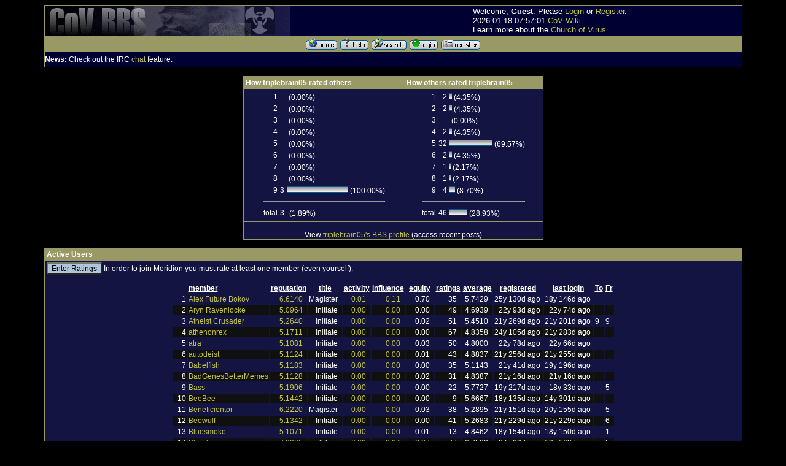

--- FILE ---
content_type: text/html
request_url: http://www.churchofvirus.org/bbs/index.php?board=31;action=repIndex2;userID=2097
body_size: 150994
content:
<!DOCTYPE HTML PUBLIC "-//W3C//DTD HTML 4.01 Transitional//EN"> <html> <head> <title>Reputation</title> <link rel="alternate" type="application/rss+xml" title="RSS" href="http://www.churchofvirus.org/bbs/feed.xml"/><style type="text/css"> <!-- /* These take care of the regular links */ A:link        {text-decoration: none; color: #C3C444; background-color: transparent;} A:visited     {text-decoration: none; color: #999966; background-color: transparent; } A:hover       {color: #CC3333; text-decoration: underline overline; background-color: transparent; } /* These take care of the navigation tree links */ .nav          {text-decoration: none; color: #C3C444; background-color: transparent;} .nav:link     {text-decoration: none; color: #C3C444; background-color: transparent;} .nav:visited  {text-decoration: none; color: #999966; background-color: transparent;} .nav:hover    { text-decoration: underline; color: #CC3333; font-weight: bold; background-color: transparent;} .menubar:link     {text-decoration: underline; color: #FFFFFF; background-color: transparent;} .menubar:visited  {text-decoration: underline; color: #FFFFFF; background-color: transparent;} .menubar:hover    {text-decoration: underline; color: #FFFF00; bold; background-color: transparent;} /* Standards */ BODY          {font-family: Verdana, arial, helvetica, serif; font-size:12px;} TABLE       {empty-cells: show } TD            {font-family: Verdana, arial, helvetica, serif; color: #FFFFFF; font-size:12px;} input         {background-color: #AFC6DB; font-family: Verdana,arial, helvetica, serif; font-size: 9pt; color: #000000;} textarea      {background-color: #AFC6DB; font-family: Verdana,arial, helvetica, serif; font-size: 9pt; color: #000000;} select        {background-color: #AFC6DB; font-family: Verdana,arial, helvetica, serif; font-size: 7pt; color: #000000;} /* YaBB Colors */ .windowbg     {background-color: #131442; font-size: 12px; font-family: Verdana, arial, helvetica, serif; color: #FFFFFF;} .windowbg2    {background-color: #101010; font-size: 12px; font-family: Verdana, arial, helvetica, serif; color: #FFFFFF;} .windowbg3    {background-color: #6394BD; font-size: 12px; font-family: Verdana, arial, helvetica, serif; color: #000000;} .windowbg4    {background-color: #330033; font-size: 12px; font-family: Verdana, arial, helvetica, serif; color: #FFFFFF;} .hr           {color: #6394BD; background-color: transparent;} .titlebg      {background-color: #999966; color: #FFFFFF;} .text1        {font-style: normal; font-weight: bold; font-size: 12px; color: #FFFFFF; background-color: transparent;} .catbg        { background-color: #000033; color: #ffffff; font-weight: bold; font-size: 13px; }.bordercolor  {background-color: #999966; font-size: 12px; font-family: Verdana, arial, helvetica, serif;} .quote        {font-size: 12px; font-family: Arial, verdana, helvetica, serif; color: #FFFFFF; background-color: #313131;} .code         {font-size: 10px; font-family: Courier New, helvetica, Times New Roman, serif; color: #000000; background-color: #CCCCCC;} .help         {background-color: transparent; cursor:help; }.meaction     {color: red;}.editor       { width : 100% } --> </style> <meta http-equiv="Content-Type" content="text/html; charset=ISO-8859-1">  <META NAME="description" CONTENT="Reputation"> <META NAME="keywords" CONTENT="PHP, MySQL, bulletin, board, free, open, source, YaBB, yet, another, SE"></head>  <body text="#000000" bgcolor="#000000" link="#0033FF"> <table border="0" width="90%" cellspacing="0" cellpadding="0" bgcolor="#ff0000" class="bordercolor" align="center"><tr><td><table border="0" width="100%" cellspacing="1" cellpadding="0" bgcolor="#6394BD" class="bordercolor" align="center">   <tr>      <td>      <table cellpadding="0" cellspacing="0" border="0" width="100%" align="center">       <tr>          <td valign="middle" align="LEFT" bgcolor="#000033"><a href="/"><img src="bbsbanner.gif" alt="logo" border="0"></a></td>         <td bgcolor="#000033" valign="middle">		<font size="2">Welcome, <b>Guest</b>. Please <a href="http://www.churchofvirus.org/bbs/index.php?board=31;action=login">Login</a> or <a href="http://www.churchofvirus.org/bbs/index.php?board=31;action=register">Register</a>. <BR>2026-01-18 07:57:01 <a href="/wiki">CoV Wiki</a><BR>		Learn more about the <a href="/">Church of Virus</a></font>	</td>       </tr>     </table> 	</td>    </tr>   <tr align="center" valign="middle" bgcolor="#b7bbda">       <td bgcolor="#999966"><font size="1"><a href="http://www.churchofvirus.org/bbs/index.php"><img src="http://www.churchofvirus.org/bbs/YaBBImages/home.gif" alt="Home" border="0"></a> <a href="http://www.churchofvirus.org/bbs/YaBBHelp/index.html" target=_blank><img src="http://www.churchofvirus.org/bbs/YaBBImages/help.gif" alt="Help" border="0"></a> <a href="http://www.churchofvirus.org/bbs/index.php?board=31;action=search"><img src="http://www.churchofvirus.org/bbs/YaBBImages/search.gif" alt="Search" border="0"></a> <a href="http://www.churchofvirus.org/bbs/index.php?board=31;action=login"><img src="http://www.churchofvirus.org/bbs/YaBBImages/login.gif" alt="Login" border="0"></a> <a href="http://www.churchofvirus.org/bbs/index.php?board=31;action=register"><img src="http://www.churchofvirus.org/bbs/YaBBImages/register.gif" alt="Register" border="0"></a></font></td>   </tr>      <tr>          <td width="100%" bgcolor="#000033" height="24">          <b>News:</b> Check out the IRC <a href="http://virus.lucifer.com/bbs/index.php?board=16;action=chat" target=_blank>chat</a> feature.    </td>   </tr> </table></td></tr></table><br>    <table width="90%" cellspacing="0" cellpadding="0" border="0" align="center">      <tr>          <td valign="TOP" width="100%"> <table border=0  align="center" cellspacing=1 cellpadding="0" bgcolor="#999966" class="bordercolor">
  <tr>
    <td width="80%" bgcolor="#000033" class="windowbg">
    <table width="100%" border="0" cellspacing="0" cellpadding="3">
      <tr>
        <td class="titlebg" bgcolor="#999966">
        <font size=2 class="text1" color="#FFFFFF"><b>How triplebrain05 rated others</b></font></td>
        <td class="titlebg" bgcolor="#999966">
        <font size=2 class="text1" color="#FFFFFF"><b>How others rated triplebrain05</b></font></td>
      </tr><tr>
        <td bgcolor="#000033" class="windowbg">
<table align=center>
<tr><td align=right>1</td><td align=right></td><td><img src="http://www.churchofvirus.org/bbs/YaBBImages/poll_middle.gif" width="0" height="12" alt=""> (0.00%)</td></tr><tr><td align=right>2</td><td align=right></td><td><img src="http://www.churchofvirus.org/bbs/YaBBImages/poll_middle.gif" width="0" height="12" alt=""> (0.00%)</td></tr><tr><td align=right>3</td><td align=right></td><td><img src="http://www.churchofvirus.org/bbs/YaBBImages/poll_middle.gif" width="0" height="12" alt=""> (0.00%)</td></tr><tr><td align=right>4</td><td align=right></td><td><img src="http://www.churchofvirus.org/bbs/YaBBImages/poll_middle.gif" width="0" height="12" alt=""> (0.00%)</td></tr><tr><td align=right>5</td><td align=right></td><td><img src="http://www.churchofvirus.org/bbs/YaBBImages/poll_middle.gif" width="0" height="12" alt=""> (0.00%)</td></tr><tr><td align=right>6</td><td align=right></td><td><img src="http://www.churchofvirus.org/bbs/YaBBImages/poll_middle.gif" width="0" height="12" alt=""> (0.00%)</td></tr><tr><td align=right>7</td><td align=right></td><td><img src="http://www.churchofvirus.org/bbs/YaBBImages/poll_middle.gif" width="0" height="12" alt=""> (0.00%)</td></tr><tr><td align=right>8</td><td align=right></td><td><img src="http://www.churchofvirus.org/bbs/YaBBImages/poll_middle.gif" width="0" height="12" alt=""> (0.00%)</td></tr><tr><td align=right>9</td><td align=right>3</td><td><img src="http://www.churchofvirus.org/bbs/YaBBImages/poll_middle.gif" width="100" height="12" alt=""> (100.00%)</td></tr><tr><td colspan=3><hr></td></tr><tr><td>total</td><td align=right>3</td><td><img src="http://www.churchofvirus.org/bbs/YaBBImages/poll_middle.gif" width="1.8867924528302" height="12" alt=""> (1.89%)</td></tr>
</table>
        </td>
        <td bgcolor="#000033" class="windowbg">
<table align=center>
<tr><td align=right>1</td><td align=right>2</td><td><img src="http://www.churchofvirus.org/bbs/YaBBImages/poll_middle.gif" width="4.3478260869565" height="12" alt=""> (4.35%)</td></tr><tr><td align=right>2</td><td align=right>2</td><td><img src="http://www.churchofvirus.org/bbs/YaBBImages/poll_middle.gif" width="4.3478260869565" height="12" alt=""> (4.35%)</td></tr><tr><td align=right>3</td><td align=right></td><td><img src="http://www.churchofvirus.org/bbs/YaBBImages/poll_middle.gif" width="0" height="12" alt=""> (0.00%)</td></tr><tr><td align=right>4</td><td align=right>2</td><td><img src="http://www.churchofvirus.org/bbs/YaBBImages/poll_middle.gif" width="4.3478260869565" height="12" alt=""> (4.35%)</td></tr><tr><td align=right>5</td><td align=right>32</td><td><img src="http://www.churchofvirus.org/bbs/YaBBImages/poll_middle.gif" width="69.565217391304" height="12" alt=""> (69.57%)</td></tr><tr><td align=right>6</td><td align=right>2</td><td><img src="http://www.churchofvirus.org/bbs/YaBBImages/poll_middle.gif" width="4.3478260869565" height="12" alt=""> (4.35%)</td></tr><tr><td align=right>7</td><td align=right>1</td><td><img src="http://www.churchofvirus.org/bbs/YaBBImages/poll_middle.gif" width="2.1739130434783" height="12" alt=""> (2.17%)</td></tr><tr><td align=right>8</td><td align=right>1</td><td><img src="http://www.churchofvirus.org/bbs/YaBBImages/poll_middle.gif" width="2.1739130434783" height="12" alt=""> (2.17%)</td></tr><tr><td align=right>9</td><td align=right>4</td><td><img src="http://www.churchofvirus.org/bbs/YaBBImages/poll_middle.gif" width="8.695652173913" height="12" alt=""> (8.70%)</td></tr><tr><td colspan=3><hr></td></tr><tr><td>total</td><td align=right>46</td><td><img src="http://www.churchofvirus.org/bbs/YaBBImages/poll_middle.gif" width="28.930817610063" height="12" alt=""> (28.93%)</td></tr>
</table>
        </td>
      </tr>
    </table>
    </td>
  </tr>
  <tr>
    <td bgcolor="#000033" class="windowbg" align=center valign=middle>
<br>
View <a href=http://www.churchofvirus.org/bbs/index.php?board=31;action=viewprofile;user=triplebrain05>triplebrain05's BBS profile</a> (access recent posts)    
<p>
    </td>
  </tr>
  <tr>
    <td bgcolor="#000033" class="windowbg" align=center valign=middle>

    </td>
  </tr>
</table><p>
<table border=0  align="center" cellspacing=1 cellpadding="0" bgcolor="#999966" class="bordercolor">
  <tr>
    <td width="50%" bgcolor="#000033" class="windowbg">
    <table width="100%" border="0" cellspacing="0" cellpadding="3">
      <tr>
        <td class="titlebg" bgcolor="#999966">
        <font size=2 class="text1" color="#FFFFFF"><b>Active Users</b></font></td>
      </tr>
      <tr>
        <td bgcolor="#000033" class="windowbg">
    <form action="http://www.churchofvirus.org/bbs/index.php?board=31;action=repRate2" method="post">
    <input type="submit" value="Enter Ratings"> In order to join Meridion you must rate at least one member (even yourself).
    </form>
<p>
<table align=center>

<tr><td>&nbsp;</td><td><b><u>member</u></b></td><td align=center><b><u>reputation</u></b></td><td align=center><b><u>title</u></b></td><td align=center><b><u>activity</u></b></td><td align=center><b><u>influence</u></b></td><td align=center><b><u>equity</u></b></td><td><b><u>ratings</u></b></td><td><b><u>average</u></b></td><td align=center><b><u>registered</u></b></td><td align=center><b><u>last login</u></b></td><td><b><u>To</u></b></td><td><b><u>Fr</u></b></td></tr>
<tr class=windowbg><td align=right>1</td><td><a href=http://www.churchofvirus.org/bbs/index.php?board=31;action=viewprofile;user=alexboko@umich.edu>Alex Future Bokov</a></td><td align=right><a href=http://www.churchofvirus.org/bbs/index.php?board=31;action=repIndex2;userID=30>6.6140</a>&nbsp;&nbsp;</td><td align=right>Magister&nbsp;&nbsp;</td><td align=right><a href=http://www.churchofvirus.org/bbs/index.php?board=31;action=repIndex2;activityID=30>0.01</a>&nbsp;&nbsp;</td><td align=right><a href=http://www.google.com/search?q=0.0148664*e^(2*ln(159)*(6.61396-5)/(9-1))>0.11</a>&nbsp;&nbsp;</td><td align=right>0.70&nbsp;&nbsp;</td>
<td align=right>35&nbsp;&nbsp;</td>
<td align=right>5.7429&nbsp;&nbsp;</td>
<td align=right>25y 130d ago&nbsp;</td>
<td align=right>18y 146d ago&nbsp;</td>
<td align=right>&nbsp;&nbsp;</td>
<td align=right>&nbsp;&nbsp;</td>
</tr>
<tr class=windowbg2><td align=right>2</td><td><a href=http://www.churchofvirus.org/bbs/index.php?board=31;action=viewprofile;user=Aryn%20Ravenlocke>Aryn Ravenlocke</a></td><td align=right><a href=http://www.churchofvirus.org/bbs/index.php?board=31;action=repIndex2;userID=1910>5.0964</a>&nbsp;&nbsp;</td><td align=right>Initiate&nbsp;&nbsp;</td><td align=right><a href=http://www.churchofvirus.org/bbs/index.php?board=31;action=repIndex2;activityID=1910>0.00</a>&nbsp;&nbsp;</td><td align=right><a href=http://www.google.com/search?q=0*e^(2*ln(159)*(5.09645-5)/(9-1))>0.00</a>&nbsp;&nbsp;</td><td align=right>0.00&nbsp;&nbsp;</td>
<td align=right>49&nbsp;&nbsp;</td>
<td align=right>4.6939&nbsp;&nbsp;</td>
<td align=right>22y  93d ago&nbsp;</td>
<td align=right>22y  74d ago&nbsp;</td>
<td align=right>&nbsp;&nbsp;</td>
<td align=right>&nbsp;&nbsp;</td>
</tr>
<tr class=windowbg><td align=right>3</td><td><a href=http://www.churchofvirus.org/bbs/index.php?board=31;action=viewprofile;user=Atheist%20Crusader>Atheist Crusader</a></td><td align=right><a href=http://www.churchofvirus.org/bbs/index.php?board=31;action=repIndex2;userID=2077>5.2640</a>&nbsp;&nbsp;</td><td align=right>Initiate&nbsp;&nbsp;</td><td align=right><a href=http://www.churchofvirus.org/bbs/index.php?board=31;action=repIndex2;activityID=2077>0.00</a>&nbsp;&nbsp;</td><td align=right><a href=http://www.google.com/search?q=0.0021896*e^(2*ln(159)*(5.264-5)/(9-1))>0.00</a>&nbsp;&nbsp;</td><td align=right>0.02&nbsp;&nbsp;</td>
<td align=right>51&nbsp;&nbsp;</td>
<td align=right>5.4510&nbsp;&nbsp;</td>
<td align=right>21y 269d ago&nbsp;</td>
<td align=right>21y 201d ago&nbsp;</td>
<td align=right>9&nbsp;&nbsp;</td>
<td align=right>9&nbsp;&nbsp;</td>
</tr>
<tr class=windowbg2><td align=right>4</td><td><a href=http://www.churchofvirus.org/bbs/index.php?board=31;action=viewprofile;user=athenonrex@godisdead.com>athenonrex</a></td><td align=right><a href=http://www.churchofvirus.org/bbs/index.php?board=31;action=repIndex2;userID=183>5.1711</a>&nbsp;&nbsp;</td><td align=right>Initiate&nbsp;&nbsp;</td><td align=right><a href=http://www.churchofvirus.org/bbs/index.php?board=31;action=repIndex2;activityID=183>0.00</a>&nbsp;&nbsp;</td><td align=right><a href=http://www.google.com/search?q=0.000496303*e^(2*ln(159)*(5.17113-5)/(9-1))>0.00</a>&nbsp;&nbsp;</td><td align=right>0.00&nbsp;&nbsp;</td>
<td align=right>67&nbsp;&nbsp;</td>
<td align=right>4.8358&nbsp;&nbsp;</td>
<td align=right>24y 105d ago&nbsp;</td>
<td align=right>21y 283d ago&nbsp;</td>
<td align=right>&nbsp;&nbsp;</td>
<td align=right>&nbsp;&nbsp;</td>
</tr>
<tr class=windowbg><td align=right>5</td><td><a href=http://www.churchofvirus.org/bbs/index.php?board=31;action=viewprofile;user=atra>atra</a></td><td align=right><a href=http://www.churchofvirus.org/bbs/index.php?board=31;action=repIndex2;userID=1929>5.1081</a>&nbsp;&nbsp;</td><td align=right>Initiate&nbsp;&nbsp;</td><td align=right><a href=http://www.churchofvirus.org/bbs/index.php?board=31;action=repIndex2;activityID=1929>0.00</a>&nbsp;&nbsp;</td><td align=right><a href=http://www.google.com/search?q=0.00420775*e^(2*ln(159)*(5.10806-5)/(9-1))>0.00</a>&nbsp;&nbsp;</td><td align=right>0.03&nbsp;&nbsp;</td>
<td align=right>50&nbsp;&nbsp;</td>
<td align=right>4.8000&nbsp;&nbsp;</td>
<td align=right>22y  78d ago&nbsp;</td>
<td align=right>22y  66d ago&nbsp;</td>
<td align=right>&nbsp;&nbsp;</td>
<td align=right>&nbsp;&nbsp;</td>
</tr>
<tr class=windowbg2><td align=right>6</td><td><a href=http://www.churchofvirus.org/bbs/index.php?board=31;action=viewprofile;user=autodeist>autodeist</a></td><td align=right><a href=http://www.churchofvirus.org/bbs/index.php?board=31;action=repIndex2;userID=2089>5.1124</a>&nbsp;&nbsp;</td><td align=right>Initiate&nbsp;&nbsp;</td><td align=right><a href=http://www.churchofvirus.org/bbs/index.php?board=31;action=repIndex2;activityID=2089>0.00</a>&nbsp;&nbsp;</td><td align=right><a href=http://www.google.com/search?q=0.00210477*e^(2*ln(159)*(5.11236-5)/(9-1))>0.00</a>&nbsp;&nbsp;</td><td align=right>0.01&nbsp;&nbsp;</td>
<td align=right>43&nbsp;&nbsp;</td>
<td align=right>4.8837&nbsp;&nbsp;</td>
<td align=right>21y 256d ago&nbsp;</td>
<td align=right>21y 255d ago&nbsp;</td>
<td align=right>&nbsp;&nbsp;</td>
<td align=right>&nbsp;&nbsp;</td>
</tr>
<tr class=windowbg><td align=right>7</td><td><a href=http://www.churchofvirus.org/bbs/index.php?board=31;action=viewprofile;user=Babelfish>Babelfish</a></td><td align=right><a href=http://www.churchofvirus.org/bbs/index.php?board=31;action=repIndex2;userID=2268>5.1183</a>&nbsp;&nbsp;</td><td align=right>Initiate&nbsp;&nbsp;</td><td align=right><a href=http://www.churchofvirus.org/bbs/index.php?board=31;action=repIndex2;activityID=2268>0.00</a>&nbsp;&nbsp;</td><td align=right><a href=http://www.google.com/search?q=0.000701934*e^(2*ln(159)*(5.11829-5)/(9-1))>0.00</a>&nbsp;&nbsp;</td><td align=right>0.00&nbsp;&nbsp;</td>
<td align=right>35&nbsp;&nbsp;</td>
<td align=right>5.1143&nbsp;&nbsp;</td>
<td align=right>21y  41d ago&nbsp;</td>
<td align=right>19y 196d ago&nbsp;</td>
<td align=right>&nbsp;&nbsp;</td>
<td align=right>&nbsp;&nbsp;</td>
</tr>
<tr class=windowbg2><td align=right>8</td><td><a href=http://www.churchofvirus.org/bbs/index.php?board=31;action=viewprofile;user=BadGenesBetterMeme>BadGenesBetterMemes</a></td><td align=right><a href=http://www.churchofvirus.org/bbs/index.php?board=31;action=repIndex2;userID=2284>5.1128</a>&nbsp;&nbsp;</td><td align=right>Initiate&nbsp;&nbsp;</td><td align=right><a href=http://www.churchofvirus.org/bbs/index.php?board=31;action=repIndex2;activityID=2284>0.00</a>&nbsp;&nbsp;</td><td align=right><a href=http://www.google.com/search?q=0.00297615*e^(2*ln(159)*(5.11283-5)/(9-1))>0.00</a>&nbsp;&nbsp;</td><td align=right>0.02&nbsp;&nbsp;</td>
<td align=right>31&nbsp;&nbsp;</td>
<td align=right>4.8387&nbsp;&nbsp;</td>
<td align=right>21y  16d ago&nbsp;</td>
<td align=right>21y  16d ago&nbsp;</td>
<td align=right>&nbsp;&nbsp;</td>
<td align=right>&nbsp;&nbsp;</td>
</tr>
<tr class=windowbg><td align=right>9</td><td><a href=http://www.churchofvirus.org/bbs/index.php?board=31;action=viewprofile;user=Bass>Bass</a></td><td align=right><a href=http://www.churchofvirus.org/bbs/index.php?board=31;action=repIndex2;userID=2625>5.1906</a>&nbsp;&nbsp;</td><td align=right>Initiate&nbsp;&nbsp;</td><td align=right><a href=http://www.churchofvirus.org/bbs/index.php?board=31;action=repIndex2;activityID=2625>0.00</a>&nbsp;&nbsp;</td><td align=right><a href=http://www.google.com/search?q=0.000496303*e^(2*ln(159)*(5.19057-5)/(9-1))>0.00</a>&nbsp;&nbsp;</td><td align=right>0.00&nbsp;&nbsp;</td>
<td align=right>22&nbsp;&nbsp;</td>
<td align=right>5.7727&nbsp;&nbsp;</td>
<td align=right>19y 217d ago&nbsp;</td>
<td align=right>18y  33d ago&nbsp;</td>
<td align=right>&nbsp;&nbsp;</td>
<td align=right>5&nbsp;&nbsp;</td>
</tr>
<tr class=windowbg2><td align=right>10</td><td><a href=http://www.churchofvirus.org/bbs/index.php?board=31;action=viewprofile;user=BeeBee>BeeBee</a></td><td align=right><a href=http://www.churchofvirus.org/bbs/index.php?board=31;action=repIndex2;userID=8356>5.1442</a>&nbsp;&nbsp;</td><td align=right>Initiate&nbsp;&nbsp;</td><td align=right><a href=http://www.churchofvirus.org/bbs/index.php?board=31;action=repIndex2;activityID=8356>0.00</a>&nbsp;&nbsp;</td><td align=right><a href=http://www.google.com/search?q=0.000496303*e^(2*ln(159)*(5.14418-5)/(9-1))>0.00</a>&nbsp;&nbsp;</td><td align=right>0.00&nbsp;&nbsp;</td>
<td align=right>9&nbsp;&nbsp;</td>
<td align=right>5.6667&nbsp;&nbsp;</td>
<td align=right>18y 135d ago&nbsp;</td>
<td align=right>14y 301d ago&nbsp;</td>
<td align=right>&nbsp;&nbsp;</td>
<td align=right>&nbsp;&nbsp;</td>
</tr>
<tr class=windowbg><td align=right>11</td><td><a href=http://www.churchofvirus.org/bbs/index.php?board=31;action=viewprofile;user=Beneficientor>Beneficientor</a></td><td align=right><a href=http://www.churchofvirus.org/bbs/index.php?board=31;action=repIndex2;userID=2175>6.2220</a>&nbsp;&nbsp;</td><td align=right>Magister&nbsp;&nbsp;</td><td align=right><a href=http://www.churchofvirus.org/bbs/index.php?board=31;action=repIndex2;activityID=2175>0.00</a>&nbsp;&nbsp;</td><td align=right><a href=http://www.google.com/search?q=0.000992733*e^(2*ln(159)*(6.22201-5)/(9-1))>0.00</a>&nbsp;&nbsp;</td><td align=right>0.03&nbsp;&nbsp;</td>
<td align=right>38&nbsp;&nbsp;</td>
<td align=right>5.2895&nbsp;&nbsp;</td>
<td align=right>21y 151d ago&nbsp;</td>
<td align=right>20y 155d ago&nbsp;</td>
<td align=right>&nbsp;&nbsp;</td>
<td align=right>5&nbsp;&nbsp;</td>
</tr>
<tr class=windowbg2><td align=right>12</td><td><a href=http://www.churchofvirus.org/bbs/index.php?board=31;action=viewprofile;user=Beowulf>Beowulf</a></td><td align=right><a href=http://www.churchofvirus.org/bbs/index.php?board=31;action=repIndex2;userID=2122>5.1342</a>&nbsp;&nbsp;</td><td align=right>Initiate&nbsp;&nbsp;</td><td align=right><a href=http://www.churchofvirus.org/bbs/index.php?board=31;action=repIndex2;activityID=2122>0.00</a>&nbsp;&nbsp;</td><td align=right><a href=http://www.google.com/search?q=0*e^(2*ln(159)*(5.13424-5)/(9-1))>0.00</a>&nbsp;&nbsp;</td><td align=right>0.00&nbsp;&nbsp;</td>
<td align=right>41&nbsp;&nbsp;</td>
<td align=right>5.2683&nbsp;&nbsp;</td>
<td align=right>21y 229d ago&nbsp;</td>
<td align=right>21y 229d ago&nbsp;</td>
<td align=right>&nbsp;&nbsp;</td>
<td align=right>6&nbsp;&nbsp;</td>
</tr>
<tr class=windowbg><td align=right>13</td><td><a href=http://www.churchofvirus.org/bbs/index.php?board=31;action=viewprofile;user=Bluesmoke>Bluesmoke</a></td><td align=right><a href=http://www.churchofvirus.org/bbs/index.php?board=31;action=repIndex2;userID=7754>5.1071</a>&nbsp;&nbsp;</td><td align=right>Initiate&nbsp;&nbsp;</td><td align=right><a href=http://www.churchofvirus.org/bbs/index.php?board=31;action=repIndex2;activityID=7754>0.00</a>&nbsp;&nbsp;</td><td align=right><a href=http://www.google.com/search?q=0.00198419*e^(2*ln(159)*(5.10709-5)/(9-1))>0.00</a>&nbsp;&nbsp;</td><td align=right>0.01&nbsp;&nbsp;</td>
<td align=right>13&nbsp;&nbsp;</td>
<td align=right>4.8462&nbsp;&nbsp;</td>
<td align=right>18y 154d ago&nbsp;</td>
<td align=right>18y 150d ago&nbsp;</td>
<td align=right>&nbsp;&nbsp;</td>
<td align=right>1&nbsp;&nbsp;</td>
</tr>
<tr class=windowbg2><td align=right>14</td><td><a href=http://www.churchofvirus.org/bbs/index.php?board=31;action=viewprofile;user=Macheeide>Blunderov</a></td><td align=right><a href=http://www.churchofvirus.org/bbs/index.php?board=31;action=repIndex2;userID=1830>7.9935</a>&nbsp;&nbsp;</td><td align=right>Adept&nbsp;&nbsp;</td><td align=right><a href=http://www.churchofvirus.org/bbs/index.php?board=31;action=repIndex2;activityID=1830>0.00</a>&nbsp;&nbsp;</td><td align=right><a href=http://www.google.com/search?q=0.000992435*e^(2*ln(159)*(7.99351-5)/(9-1))>0.04</a>&nbsp;&nbsp;</td><td align=right>0.27&nbsp;&nbsp;</td>
<td align=right>77&nbsp;&nbsp;</td>
<td align=right>6.7532&nbsp;&nbsp;</td>
<td align=right>24y  22d ago&nbsp;</td>
<td align=right>12y 163d ago&nbsp;</td>
<td align=right>&nbsp;&nbsp;</td>
<td align=right>5&nbsp;&nbsp;</td>
</tr>
<tr class=windowbg><td align=right>15</td><td><a href=http://www.churchofvirus.org/bbs/index.php?board=31;action=viewprofile;user=Bohandez>Bohandez</a></td><td align=right><a href=http://www.churchofvirus.org/bbs/index.php?board=31;action=repIndex2;userID=28357>5.6144</a>&nbsp;&nbsp;</td><td align=right>Initiate&nbsp;&nbsp;</td><td align=right><a href=http://www.churchofvirus.org/bbs/index.php?board=31;action=repIndex2;activityID=28357>0.00</a>&nbsp;&nbsp;</td><td align=right><a href=http://www.google.com/search?q=0.000496303*e^(2*ln(159)*(5.61441-5)/(9-1))>0.00</a>&nbsp;&nbsp;</td><td align=right>0.01&nbsp;&nbsp;</td>
<td align=right>10&nbsp;&nbsp;</td>
<td align=right>6.3000&nbsp;&nbsp;</td>
<td align=right>16y  85d ago&nbsp;</td>
<td align=right>11y 342d ago&nbsp;</td>
<td align=right>&nbsp;&nbsp;</td>
<td align=right>&nbsp;&nbsp;</td>
</tr>
<tr class=windowbg2><td align=right>16</td><td><a href=http://www.churchofvirus.org/bbs/index.php?board=31;action=viewprofile;user=brack>brack</a></td><td align=right><a href=http://www.churchofvirus.org/bbs/index.php?board=31;action=repIndex2;userID=2102>5.2565</a>&nbsp;&nbsp;</td><td align=right>Initiate&nbsp;&nbsp;</td><td align=right><a href=http://www.churchofvirus.org/bbs/index.php?board=31;action=repIndex2;activityID=2102>0.00</a>&nbsp;&nbsp;</td><td align=right><a href=http://www.google.com/search?q=0.00198419*e^(2*ln(159)*(5.25647-5)/(9-1))>0.00</a>&nbsp;&nbsp;</td><td align=right>0.02&nbsp;&nbsp;</td>
<td align=right>43&nbsp;&nbsp;</td>
<td align=right>4.9302&nbsp;&nbsp;</td>
<td align=right>21y 243d ago&nbsp;</td>
<td align=right>21y 232d ago&nbsp;</td>
<td align=right>&nbsp;&nbsp;</td>
<td align=right>&nbsp;&nbsp;</td>
</tr>
<tr class=windowbg><td align=right>17</td><td><a href=http://www.churchofvirus.org/bbs/index.php?board=31;action=viewprofile;user=cmanisca@hotmail.com>Casey</a></td><td align=right><a href=http://www.churchofvirus.org/bbs/index.php?board=31;action=repIndex2;userID=159>6.6599</a>&nbsp;&nbsp;</td><td align=right>Magister&nbsp;&nbsp;</td><td align=right><a href=http://www.churchofvirus.org/bbs/index.php?board=31;action=repIndex2;activityID=159>0.00</a>&nbsp;&nbsp;</td><td align=right><a href=http://www.google.com/search?q=0.000496303*e^(2*ln(159)*(6.65992-5)/(9-1))>0.00</a>&nbsp;&nbsp;</td><td align=right>0.02&nbsp;&nbsp;</td>
<td align=right>63&nbsp;&nbsp;</td>
<td align=right>6.0952&nbsp;&nbsp;</td>
<td align=right>25y 190d ago&nbsp;</td>
<td align=right>15y  19d ago&nbsp;</td>
<td align=right>&nbsp;&nbsp;</td>
<td align=right>5&nbsp;&nbsp;</td>
</tr>
<tr class=windowbg2><td align=right>18</td><td><a href=http://www.churchofvirus.org/bbs/index.php?board=31;action=viewprofile;user=irvken>Cassidy McGurk</a></td><td align=right><a href=http://www.churchofvirus.org/bbs/index.php?board=31;action=repIndex2;userID=1356>6.1061</a>&nbsp;&nbsp;</td><td align=right>Magister&nbsp;&nbsp;</td><td align=right><a href=http://www.churchofvirus.org/bbs/index.php?board=31;action=repIndex2;activityID=1356>0.01</a>&nbsp;&nbsp;</td><td align=right><a href=http://www.google.com/search?q=0.0148515*e^(2*ln(159)*(6.10608-5)/(9-1))>0.06</a>&nbsp;&nbsp;</td><td align=right>0.37&nbsp;&nbsp;</td>
<td align=right>67&nbsp;&nbsp;</td>
<td align=right>5.8060&nbsp;&nbsp;</td>
<td align=right>23y 283d ago&nbsp;</td>
<td align=right>7y 175d ago&nbsp;</td>
<td align=right>&nbsp;&nbsp;</td>
<td align=right>5&nbsp;&nbsp;</td>
</tr>
<tr class=windowbg><td align=right>19</td><td><a href=http://www.churchofvirus.org/bbs/index.php?board=31;action=viewprofile;user=celindra>celindra</a></td><td align=right><a href=http://www.churchofvirus.org/bbs/index.php?board=31;action=repIndex2;userID=1822>5.6305</a>&nbsp;&nbsp;</td><td align=right>Initiate&nbsp;&nbsp;</td><td align=right><a href=http://www.churchofvirus.org/bbs/index.php?board=31;action=repIndex2;activityID=1822>0.00</a>&nbsp;&nbsp;</td><td align=right><a href=http://www.google.com/search?q=0.000992435*e^(2*ln(159)*(5.63053-5)/(9-1))>0.00</a>&nbsp;&nbsp;</td><td align=right>0.01&nbsp;&nbsp;</td>
<td align=right>61&nbsp;&nbsp;</td>
<td align=right>5.2295&nbsp;&nbsp;</td>
<td align=right>22y 177d ago&nbsp;</td>
<td align=right>20y  80d ago&nbsp;</td>
<td align=right>&nbsp;&nbsp;</td>
<td align=right>&nbsp;&nbsp;</td>
</tr>
<tr class=windowbg2><td align=right>20</td><td><a href=http://www.churchofvirus.org/bbs/index.php?board=31;action=viewprofile;user=chippedlogic>chippedlogic</a></td><td align=right><a href=http://www.churchofvirus.org/bbs/index.php?board=31;action=repIndex2;userID=2370>5.6257</a>&nbsp;&nbsp;</td><td align=right>Initiate&nbsp;&nbsp;</td><td align=right><a href=http://www.churchofvirus.org/bbs/index.php?board=31;action=repIndex2;activityID=2370>0.00</a>&nbsp;&nbsp;</td><td align=right><a href=http://www.google.com/search?q=0.000496303*e^(2*ln(159)*(5.62572-5)/(9-1))>0.00</a>&nbsp;&nbsp;</td><td align=right>0.01&nbsp;&nbsp;</td>
<td align=right>28&nbsp;&nbsp;</td>
<td align=right>5.4643&nbsp;&nbsp;</td>
<td align=right>20y 279d ago&nbsp;</td>
<td align=right>9y 123d ago&nbsp;</td>
<td align=right>&nbsp;&nbsp;</td>
<td align=right>5&nbsp;&nbsp;</td>
</tr>
<tr class=windowbg><td align=right>21</td><td><a href=http://www.churchofvirus.org/bbs/index.php?board=31;action=viewprofile;user=ComradeSmack>ComradeSmack</a></td><td align=right><a href=http://www.churchofvirus.org/bbs/index.php?board=31;action=repIndex2;userID=4097>5.5128</a>&nbsp;&nbsp;</td><td align=right>Initiate&nbsp;&nbsp;</td><td align=right><a href=http://www.churchofvirus.org/bbs/index.php?board=31;action=repIndex2;activityID=4097>0.00</a>&nbsp;&nbsp;</td><td align=right><a href=http://www.google.com/search?q=0.000496303*e^(2*ln(159)*(5.51282-5)/(9-1))>0.00</a>&nbsp;&nbsp;</td><td align=right>0.01&nbsp;&nbsp;</td>
<td align=right>14&nbsp;&nbsp;</td>
<td align=right>5.2857&nbsp;&nbsp;</td>
<td align=right>18y 363d ago&nbsp;</td>
<td align=right>17y  72d ago&nbsp;</td>
<td align=right>&nbsp;&nbsp;</td>
<td align=right>&nbsp;&nbsp;</td>
</tr>
<tr class=windowbg2><td align=right>22</td><td><a href=http://www.churchofvirus.org/bbs/index.php?board=31;action=viewprofile;user=CAC>Corey A Cook</a></td><td align=right><a href=http://www.churchofvirus.org/bbs/index.php?board=31;action=repIndex2;userID=1506>6.2124</a>&nbsp;&nbsp;</td><td align=right>Magister&nbsp;&nbsp;</td><td align=right><a href=http://www.churchofvirus.org/bbs/index.php?board=31;action=repIndex2;activityID=1506>0.00</a>&nbsp;&nbsp;</td><td align=right><a href=http://www.google.com/search?q=0.00189977*e^(2*ln(159)*(6.21239-5)/(9-1))>0.01</a>&nbsp;&nbsp;</td><td align=right>0.05&nbsp;&nbsp;</td>
<td align=right>25&nbsp;&nbsp;</td>
<td align=right>5.3600&nbsp;&nbsp;</td>
<td align=right>28y   0d ago&nbsp;</td>
<td align=right>18y 288d ago&nbsp;</td>
<td align=right>&nbsp;&nbsp;</td>
<td align=right>&nbsp;&nbsp;</td>
</tr>
<tr class=windowbg><td align=right>23</td><td><a href=http://www.churchofvirus.org/bbs/index.php?board=31;action=viewprofile;user=crw>crw</a></td><td align=right><a href=http://www.churchofvirus.org/bbs/index.php?board=31;action=repIndex2;userID=1853>6.2773</a>&nbsp;&nbsp;</td><td align=right>Magister&nbsp;&nbsp;</td><td align=right><a href=http://www.churchofvirus.org/bbs/index.php?board=31;action=repIndex2;activityID=1853>0.01</a>&nbsp;&nbsp;</td><td align=right><a href=http://www.google.com/search?q=0.0143601*e^(2*ln(159)*(6.27727-5)/(9-1))>0.07</a>&nbsp;&nbsp;</td><td align=right>0.44&nbsp;&nbsp;</td>
<td align=right>58&nbsp;&nbsp;</td>
<td align=right>5.3276&nbsp;&nbsp;</td>
<td align=right>22y 149d ago&nbsp;</td>
<td align=right>21y 266d ago&nbsp;</td>
<td align=right>&nbsp;&nbsp;</td>
<td align=right>&nbsp;&nbsp;</td>
</tr>
<tr class=windowbg2><td align=right>24</td><td><a href=http://www.churchofvirus.org/bbs/index.php?board=31;action=viewprofile;user=Cydonia>Cydonia</a></td><td align=right><a href=http://www.churchofvirus.org/bbs/index.php?board=31;action=repIndex2;userID=2098>5.1371</a>&nbsp;&nbsp;</td><td align=right>Initiate&nbsp;&nbsp;</td><td align=right><a href=http://www.churchofvirus.org/bbs/index.php?board=31;action=repIndex2;activityID=2098>0.00</a>&nbsp;&nbsp;</td><td align=right><a href=http://www.google.com/search?q=0.000992435*e^(2*ln(159)*(5.13713-5)/(9-1))>0.00</a>&nbsp;&nbsp;</td><td align=right>0.01&nbsp;&nbsp;</td>
<td align=right>44&nbsp;&nbsp;</td>
<td align=right>5.2045&nbsp;&nbsp;</td>
<td align=right>21y 245d ago&nbsp;</td>
<td align=right>20y  47d ago&nbsp;</td>
<td align=right>&nbsp;&nbsp;</td>
<td align=right>9&nbsp;&nbsp;</td>
</tr>
<tr class=windowbg><td align=right>25</td><td><a href=http://www.churchofvirus.org/bbs/index.php?board=31;action=viewprofile;user=d%20r%20i%20f%20t>d r i f t</a></td><td align=right><a href=http://www.churchofvirus.org/bbs/index.php?board=31;action=repIndex2;userID=2275>5.6682</a>&nbsp;&nbsp;</td><td align=right>Initiate&nbsp;&nbsp;</td><td align=right><a href=http://www.churchofvirus.org/bbs/index.php?board=31;action=repIndex2;activityID=2275>0.00</a>&nbsp;&nbsp;</td><td align=right><a href=http://www.google.com/search?q=0.000496303*e^(2*ln(159)*(5.66821-5)/(9-1))>0.00</a>&nbsp;&nbsp;</td><td align=right>0.01&nbsp;&nbsp;</td>
<td align=right>35&nbsp;&nbsp;</td>
<td align=right>5.4857&nbsp;&nbsp;</td>
<td align=right>21y  30d ago&nbsp;</td>
<td align=right>20y  43d ago&nbsp;</td>
<td align=right>&nbsp;&nbsp;</td>
<td align=right>5&nbsp;&nbsp;</td>
</tr>
<tr class=windowbg2><td align=right>26</td><td><a href=http://www.churchofvirus.org/bbs/index.php?board=31;action=viewprofile;user=Darwin%20Dawkins>Darwin Dawkins</a></td><td align=right><a href=http://www.churchofvirus.org/bbs/index.php?board=31;action=repIndex2;userID=1894>5.1184</a>&nbsp;&nbsp;</td><td align=right>Initiate&nbsp;&nbsp;</td><td align=right><a href=http://www.churchofvirus.org/bbs/index.php?board=31;action=repIndex2;activityID=1894>0.00</a>&nbsp;&nbsp;</td><td align=right><a href=http://www.google.com/search?q=0.00198478*e^(2*ln(159)*(5.11838-5)/(9-1))>0.00</a>&nbsp;&nbsp;</td><td align=right>0.01&nbsp;&nbsp;</td>
<td align=right>54&nbsp;&nbsp;</td>
<td align=right>5.0926&nbsp;&nbsp;</td>
<td align=right>22y 111d ago&nbsp;</td>
<td align=right>22y 110d ago&nbsp;</td>
<td align=right>&nbsp;&nbsp;</td>
<td align=right>&nbsp;&nbsp;</td>
</tr>
<tr class=windowbg><td align=right>27</td><td><a href=http://www.churchofvirus.org/bbs/index.php?board=31;action=viewprofile;user=admin>David Lucifer</a></td><td align=right><a href=http://www.churchofvirus.org/bbs/index.php?board=31;action=repIndex2;userID=1>8.3352</a>&nbsp;&nbsp;</td><td align=right>Archon&nbsp;&nbsp;</td><td align=right><a href=http://www.churchofvirus.org/bbs/index.php?board=31;action=repIndex2;activityID=1>0.09</a>&nbsp;&nbsp;</td><td align=right><a href=http://www.google.com/search?q=0.0850661*e^(2*ln(159)*(8.33518-5)/(9-1))>5.82</a>&nbsp;&nbsp;</td><td align=right>35.71&nbsp;&nbsp;</td>
<td align=right>105&nbsp;&nbsp;</td>
<td align=right>8.0762&nbsp;&nbsp;</td>
<td align=right>30y 328d ago&nbsp;</td>
<td align=right>3d ago&nbsp;</td>
<td align=right>&nbsp;&nbsp;</td>
<td align=right>5&nbsp;&nbsp;</td>
</tr>
<tr class=windowbg2><td align=right>28</td><td><a href=http://www.churchofvirus.org/bbs/index.php?board=31;action=viewprofile;user=deadletterb>deadletter-j</a></td><td align=right><a href=http://www.churchofvirus.org/bbs/index.php?board=31;action=repIndex2;userID=2290>5.2062</a>&nbsp;&nbsp;</td><td align=right>Initiate&nbsp;&nbsp;</td><td align=right><a href=http://www.churchofvirus.org/bbs/index.php?board=31;action=repIndex2;activityID=2290>0.00</a>&nbsp;&nbsp;</td><td align=right><a href=http://www.google.com/search?q=0.000496303*e^(2*ln(159)*(5.2062-5)/(9-1))>0.00</a>&nbsp;&nbsp;</td><td align=right>0.00&nbsp;&nbsp;</td>
<td align=right>30&nbsp;&nbsp;</td>
<td align=right>5.3000&nbsp;&nbsp;</td>
<td align=right>21y   9d ago&nbsp;</td>
<td align=right>17y 175d ago&nbsp;</td>
<td align=right>&nbsp;&nbsp;</td>
<td align=right>&nbsp;&nbsp;</td>
</tr>
<tr class=windowbg><td align=right>29</td><td><a href=http://www.churchofvirus.org/bbs/index.php?board=31;action=viewprofile;user=Debbie>Debbie</a></td><td align=right><a href=http://www.churchofvirus.org/bbs/index.php?board=31;action=repIndex2;userID=28405>5.7170</a>&nbsp;&nbsp;</td><td align=right>Initiate&nbsp;&nbsp;</td><td align=right><a href=http://www.churchofvirus.org/bbs/index.php?board=31;action=repIndex2;activityID=28405>0.00</a>&nbsp;&nbsp;</td><td align=right><a href=http://www.google.com/search?q=0.00198419*e^(2*ln(159)*(5.71703-5)/(9-1))>0.00</a>&nbsp;&nbsp;</td><td align=right>0.03&nbsp;&nbsp;</td>
<td align=right>8&nbsp;&nbsp;</td>
<td align=right>6.6250&nbsp;&nbsp;</td>
<td align=right>16y  16d ago&nbsp;</td>
<td align=right>15y 359d ago&nbsp;</td>
<td align=right>&nbsp;&nbsp;</td>
<td align=right>&nbsp;&nbsp;</td>
</tr>
<tr class=windowbg2><td align=right>30</td><td><a href=http://www.churchofvirus.org/bbs/index.php?board=31;action=viewprofile;user=Demon>Demon</a></td><td align=right><a href=http://www.churchofvirus.org/bbs/index.php?board=31;action=repIndex2;userID=1737>3.8538</a>&nbsp;&nbsp;</td><td align=right>Anarch&nbsp;&nbsp;</td><td align=right><a href=http://www.churchofvirus.org/bbs/index.php?board=31;action=repIndex2;activityID=1737>0.03</a>&nbsp;&nbsp;</td><td align=right><a href=http://www.google.com/search?q=0.0289936*e^(2*ln(159)*(3.85382-5)/(9-1))>0.01</a>&nbsp;&nbsp;</td><td align=right>0.04&nbsp;&nbsp;</td>
<td align=right>69&nbsp;&nbsp;</td>
<td align=right>4.2174&nbsp;&nbsp;</td>
<td align=right>22y 259d ago&nbsp;</td>
<td align=right>22y 133d ago&nbsp;</td>
<td align=right>&nbsp;&nbsp;</td>
<td align=right>&nbsp;&nbsp;</td>
</tr>
<tr class=windowbg><td align=right>31</td><td><a href=http://www.churchofvirus.org/bbs/index.php?board=31;action=viewprofile;user=deusdiabolus>deusdiabolus</a></td><td align=right><a href=http://www.churchofvirus.org/bbs/index.php?board=31;action=repIndex2;userID=1842>6.2475</a>&nbsp;&nbsp;</td><td align=right>Magister&nbsp;&nbsp;</td><td align=right><a href=http://www.churchofvirus.org/bbs/index.php?board=31;action=repIndex2;activityID=1842>0.00</a>&nbsp;&nbsp;</td><td align=right><a href=http://www.google.com/search?q=0.000496303*e^(2*ln(159)*(6.24748-5)/(9-1))>0.00</a>&nbsp;&nbsp;</td><td align=right>0.01&nbsp;&nbsp;</td>
<td align=right>19&nbsp;&nbsp;</td>
<td align=right>5.7368&nbsp;&nbsp;</td>
<td align=right>22y 166d ago&nbsp;</td>
<td align=right>15y 224d ago&nbsp;</td>
<td align=right>&nbsp;&nbsp;</td>
<td align=right>5&nbsp;&nbsp;</td>
</tr>
<tr class=windowbg2><td align=right>32</td><td><a href=http://www.churchofvirus.org/bbs/index.php?board=31;action=viewprofile;user=Digital%20Darkside>Digital Darkside</a></td><td align=right><a href=http://www.churchofvirus.org/bbs/index.php?board=31;action=repIndex2;userID=2244>5.1123</a>&nbsp;&nbsp;</td><td align=right>Initiate&nbsp;&nbsp;</td><td align=right><a href=http://www.churchofvirus.org/bbs/index.php?board=31;action=repIndex2;activityID=2244>0.00</a>&nbsp;&nbsp;</td><td align=right><a href=http://www.google.com/search?q=0*e^(2*ln(159)*(5.11232-5)/(9-1))>0.00</a>&nbsp;&nbsp;</td><td align=right>0.00&nbsp;&nbsp;</td>
<td align=right>33&nbsp;&nbsp;</td>
<td align=right>4.8788&nbsp;&nbsp;</td>
<td align=right>21y  66d ago&nbsp;</td>
<td align=right>21y  44d ago&nbsp;</td>
<td align=right>&nbsp;&nbsp;</td>
<td align=right>&nbsp;&nbsp;</td>
</tr>
<tr class=windowbg><td align=right>33</td><td><a href=http://www.churchofvirus.org/bbs/index.php?board=31;action=viewprofile;user=DJ_dANDROID>DJ dAndroid</a></td><td align=right><a href=http://www.churchofvirus.org/bbs/index.php?board=31;action=repIndex2;userID=422>6.8583</a>&nbsp;&nbsp;</td><td align=right>Magister&nbsp;&nbsp;</td><td align=right><a href=http://www.churchofvirus.org/bbs/index.php?board=31;action=repIndex2;activityID=422>0.00</a>&nbsp;&nbsp;</td><td align=right><a href=http://www.google.com/search?q=0.000496303*e^(2*ln(159)*(6.85831-5)/(9-1))>0.01</a>&nbsp;&nbsp;</td><td align=right>0.03&nbsp;&nbsp;</td>
<td align=right>39&nbsp;&nbsp;</td>
<td align=right>6.2564&nbsp;&nbsp;</td>
<td align=right>23y 307d ago&nbsp;</td>
<td align=right>10y  76d ago&nbsp;</td>
<td align=right>&nbsp;&nbsp;</td>
<td align=right>5&nbsp;&nbsp;</td>
</tr>
<tr class=windowbg2><td align=right>34</td><td><a href=http://www.churchofvirus.org/bbs/index.php?board=31;action=viewprofile;user=Dorian>Dorian</a></td><td align=right><a href=http://www.churchofvirus.org/bbs/index.php?board=31;action=repIndex2;userID=2439>5.1813</a>&nbsp;&nbsp;</td><td align=right>Initiate&nbsp;&nbsp;</td><td align=right><a href=http://www.churchofvirus.org/bbs/index.php?board=31;action=repIndex2;activityID=2439>0.00</a>&nbsp;&nbsp;</td><td align=right><a href=http://www.google.com/search?q=0.000496303*e^(2*ln(159)*(5.18125-5)/(9-1))>0.00</a>&nbsp;&nbsp;</td><td align=right>0.00&nbsp;&nbsp;</td>
<td align=right>29&nbsp;&nbsp;</td>
<td align=right>5.1034&nbsp;&nbsp;</td>
<td align=right>20y 165d ago&nbsp;</td>
<td align=right>20y 112d ago&nbsp;</td>
<td align=right>&nbsp;&nbsp;</td>
<td align=right>&nbsp;&nbsp;</td>
</tr>
<tr class=windowbg><td align=right>35</td><td><a href=http://www.churchofvirus.org/bbs/index.php?board=31;action=viewprofile;user=jubungalord>Drakeo Vortex</a></td><td align=right><a href=http://www.churchofvirus.org/bbs/index.php?board=31;action=repIndex2;userID=1725>6.5725</a>&nbsp;&nbsp;</td><td align=right>Magister&nbsp;&nbsp;</td><td align=right><a href=http://www.churchofvirus.org/bbs/index.php?board=31;action=repIndex2;activityID=1725>0.00</a>&nbsp;&nbsp;</td><td align=right><a href=http://www.google.com/search?q=0.00140353*e^(2*ln(159)*(6.57249-5)/(9-1))>0.01</a>&nbsp;&nbsp;</td><td align=right>0.06&nbsp;&nbsp;</td>
<td align=right>65&nbsp;&nbsp;</td>
<td align=right>5.6462&nbsp;&nbsp;</td>
<td align=right>22y 269d ago&nbsp;</td>
<td align=right>18y  54d ago&nbsp;</td>
<td align=right>&nbsp;&nbsp;</td>
<td align=right>5&nbsp;&nbsp;</td>
</tr>
<tr class=windowbg2><td align=right>36</td><td><a href=http://www.churchofvirus.org/bbs/index.php?board=31;action=viewprofile;user=drsebby@hotmail.com>DrSebby</a></td><td align=right><a href=http://www.churchofvirus.org/bbs/index.php?board=31;action=repIndex2;userID=13>6.9916</a>&nbsp;&nbsp;</td><td align=right>Magister&nbsp;&nbsp;</td><td align=right><a href=http://www.churchofvirus.org/bbs/index.php?board=31;action=repIndex2;activityID=13>0.00</a>&nbsp;&nbsp;</td><td align=right><a href=http://www.google.com/search?q=0.000496303*e^(2*ln(159)*(6.99164-5)/(9-1))>0.01</a>&nbsp;&nbsp;</td><td align=right>0.04&nbsp;&nbsp;</td>
<td align=right>76&nbsp;&nbsp;</td>
<td align=right>6.2368&nbsp;&nbsp;</td>
<td align=right>27y 253d ago&nbsp;</td>
<td align=right>17y 311d ago&nbsp;</td>
<td align=right>&nbsp;&nbsp;</td>
<td align=right>&nbsp;&nbsp;</td>
</tr>
<tr class=windowbg><td align=right>37</td><td><a href=http://www.churchofvirus.org/bbs/index.php?board=31;action=viewprofile;user=Durazac15>Durazac15</a></td><td align=right><a href=http://www.churchofvirus.org/bbs/index.php?board=31;action=repIndex2;userID=2037>5.6753</a>&nbsp;&nbsp;</td><td align=right>Initiate&nbsp;&nbsp;</td><td align=right><a href=http://www.churchofvirus.org/bbs/index.php?board=31;action=repIndex2;activityID=2037>0.00</a>&nbsp;&nbsp;</td><td align=right><a href=http://www.google.com/search?q=0.000496303*e^(2*ln(159)*(5.67525-5)/(9-1))>0.00</a>&nbsp;&nbsp;</td><td align=right>0.01&nbsp;&nbsp;</td>
<td align=right>45&nbsp;&nbsp;</td>
<td align=right>5.1333&nbsp;&nbsp;</td>
<td align=right>21y 309d ago&nbsp;</td>
<td align=right>20y 327d ago&nbsp;</td>
<td align=right>&nbsp;&nbsp;</td>
<td align=right>&nbsp;&nbsp;</td>
</tr>
<tr class=windowbg2><td align=right>38</td><td><a href=http://www.churchofvirus.org/bbs/index.php?board=31;action=viewprofile;user=duxua>duxua</a></td><td align=right><a href=http://www.churchofvirus.org/bbs/index.php?board=31;action=repIndex2;userID=19818>5.9095</a>&nbsp;&nbsp;</td><td align=right>Initiate&nbsp;&nbsp;</td><td align=right><a href=http://www.churchofvirus.org/bbs/index.php?board=31;action=repIndex2;activityID=19818>0.00</a>&nbsp;&nbsp;</td><td align=right><a href=http://www.google.com/search?q=0.000496303*e^(2*ln(159)*(5.90946-5)/(9-1))>0.00</a>&nbsp;&nbsp;</td><td align=right>0.01&nbsp;&nbsp;</td>
<td align=right>10&nbsp;&nbsp;</td>
<td align=right>6.1000&nbsp;&nbsp;</td>
<td align=right>17y 254d ago&nbsp;</td>
<td align=right>17y 236d ago&nbsp;</td>
<td align=right>&nbsp;&nbsp;</td>
<td align=right>&nbsp;&nbsp;</td>
</tr>
<tr class=windowbg><td align=right>39</td><td><a href=http://www.churchofvirus.org/bbs/index.php?board=31;action=viewprofile;user=Eduard>Eduard</a></td><td align=right><a href=http://www.churchofvirus.org/bbs/index.php?board=31;action=repIndex2;userID=2496>5.6198</a>&nbsp;&nbsp;</td><td align=right>Initiate&nbsp;&nbsp;</td><td align=right><a href=http://www.churchofvirus.org/bbs/index.php?board=31;action=repIndex2;activityID=2496>0.00</a>&nbsp;&nbsp;</td><td align=right><a href=http://www.google.com/search?q=0.000496303*e^(2*ln(159)*(5.61985-5)/(9-1))>0.00</a>&nbsp;&nbsp;</td><td align=right>0.01&nbsp;&nbsp;</td>
<td align=right>27&nbsp;&nbsp;</td>
<td align=right>5.5185&nbsp;&nbsp;</td>
<td align=right>20y  69d ago&nbsp;</td>
<td align=right>20y  12d ago&nbsp;</td>
<td align=right>&nbsp;&nbsp;</td>
<td align=right>&nbsp;&nbsp;</td>
</tr>
<tr class=windowbg2><td align=right>40</td><td><a href=http://www.churchofvirus.org/bbs/index.php?board=31;action=viewprofile;user=Elyesis>Eleysis</a></td><td align=right><a href=http://www.churchofvirus.org/bbs/index.php?board=31;action=repIndex2;userID=2487>5.1813</a>&nbsp;&nbsp;</td><td align=right>Initiate&nbsp;&nbsp;</td><td align=right><a href=http://www.churchofvirus.org/bbs/index.php?board=31;action=repIndex2;activityID=2487>0.00</a>&nbsp;&nbsp;</td><td align=right><a href=http://www.google.com/search?q=0*e^(2*ln(159)*(5.18131-5)/(9-1))>0.00</a>&nbsp;&nbsp;</td><td align=right>0.00&nbsp;&nbsp;</td>
<td align=right>27&nbsp;&nbsp;</td>
<td align=right>5.2222&nbsp;&nbsp;</td>
<td align=right>20y  87d ago&nbsp;</td>
<td align=right>20y  54d ago&nbsp;</td>
<td align=right>&nbsp;&nbsp;</td>
<td align=right>4&nbsp;&nbsp;</td>
</tr>
<tr class=windowbg><td align=right>41</td><td><a href=http://www.churchofvirus.org/bbs/index.php?board=31;action=viewprofile;user=elvensage>ElvenSage</a></td><td align=right><a href=http://www.churchofvirus.org/bbs/index.php?board=31;action=repIndex2;userID=1355>6.7515</a>&nbsp;&nbsp;</td><td align=right>Magister&nbsp;&nbsp;</td><td align=right><a href=http://www.churchofvirus.org/bbs/index.php?board=31;action=repIndex2;activityID=1355>0.01</a>&nbsp;&nbsp;</td><td align=right><a href=http://www.google.com/search?q=0.0148515*e^(2*ln(159)*(6.75151-5)/(9-1))>0.14</a>&nbsp;&nbsp;</td><td align=right>0.84&nbsp;&nbsp;</td>
<td align=right>72&nbsp;&nbsp;</td>
<td align=right>6.2500&nbsp;&nbsp;</td>
<td align=right>23y 285d ago&nbsp;</td>
<td align=right>10y 334d ago&nbsp;</td>
<td align=right>&nbsp;&nbsp;</td>
<td align=right>5&nbsp;&nbsp;</td>
</tr>
<tr class=windowbg2><td align=right>42</td><td><a href=http://www.churchofvirus.org/bbs/index.php?board=31;action=viewprofile;user=Enoch>Enoch</a></td><td align=right><a href=http://www.churchofvirus.org/bbs/index.php?board=31;action=repIndex2;userID=2242>5.1125</a>&nbsp;&nbsp;</td><td align=right>Initiate&nbsp;&nbsp;</td><td align=right><a href=http://www.churchofvirus.org/bbs/index.php?board=31;action=repIndex2;activityID=2242>0.00</a>&nbsp;&nbsp;</td><td align=right><a href=http://www.google.com/search?q=0.0014884*e^(2*ln(159)*(5.11254-5)/(9-1))>0.00</a>&nbsp;&nbsp;</td><td align=right>0.01&nbsp;&nbsp;</td>
<td align=right>33&nbsp;&nbsp;</td>
<td align=right>4.9394&nbsp;&nbsp;</td>
<td align=right>21y  69d ago&nbsp;</td>
<td align=right>21y  65d ago&nbsp;</td>
<td align=right>&nbsp;&nbsp;</td>
<td align=right>5&nbsp;&nbsp;</td>
</tr>
<tr class=windowbg><td align=right>43</td><td><a href=http://www.churchofvirus.org/bbs/index.php?board=31;action=viewprofile;user=SeekersQuark>Eris_Quark</a></td><td align=right><a href=http://www.churchofvirus.org/bbs/index.php?board=31;action=repIndex2;userID=2407>5.1182</a>&nbsp;&nbsp;</td><td align=right>Initiate&nbsp;&nbsp;</td><td align=right><a href=http://www.churchofvirus.org/bbs/index.php?board=31;action=repIndex2;activityID=2407>0.00</a>&nbsp;&nbsp;</td><td align=right><a href=http://www.google.com/search?q=0.00247981*e^(2*ln(159)*(5.11825-5)/(9-1))>0.00</a>&nbsp;&nbsp;</td><td align=right>0.02&nbsp;&nbsp;</td>
<td align=right>25&nbsp;&nbsp;</td>
<td align=right>5.2000&nbsp;&nbsp;</td>
<td align=right>20y 221d ago&nbsp;</td>
<td align=right>20y 193d ago&nbsp;</td>
<td align=right>&nbsp;&nbsp;</td>
<td align=right>&nbsp;&nbsp;</td>
</tr>
<tr class=windowbg2><td align=right>44</td><td><a href=http://www.churchofvirus.org/bbs/index.php?board=31;action=viewprofile;user=evo4ata>evo4ata</a></td><td align=right><a href=http://www.churchofvirus.org/bbs/index.php?board=31;action=repIndex2;userID=28250>5.1357</a>&nbsp;&nbsp;</td><td align=right>Initiate&nbsp;&nbsp;</td><td align=right><a href=http://www.churchofvirus.org/bbs/index.php?board=31;action=repIndex2;activityID=28250>0.00</a>&nbsp;&nbsp;</td><td align=right><a href=http://www.google.com/search?q=0.000496303*e^(2*ln(159)*(5.13571-5)/(9-1))>0.00</a>&nbsp;&nbsp;</td><td align=right>0.00&nbsp;&nbsp;</td>
<td align=right>9&nbsp;&nbsp;</td>
<td align=right>5.8889&nbsp;&nbsp;</td>
<td align=right>16y 307d ago&nbsp;</td>
<td align=right>16y 299d ago&nbsp;</td>
<td align=right>&nbsp;&nbsp;</td>
<td align=right>&nbsp;&nbsp;</td>
</tr>
<tr class=windowbg><td align=right>45</td><td><a href=http://www.churchofvirus.org/bbs/index.php?board=31;action=viewprofile;user=falcox>falcox</a></td><td align=right><a href=http://www.churchofvirus.org/bbs/index.php?board=31;action=repIndex2;userID=2641>5.8807</a>&nbsp;&nbsp;</td><td align=right>Initiate&nbsp;&nbsp;</td><td align=right><a href=http://www.churchofvirus.org/bbs/index.php?board=31;action=repIndex2;activityID=2641>0.04</a>&nbsp;&nbsp;</td><td align=right><a href=http://www.google.com/search?q=0.0419298*e^(2*ln(159)*(5.88074-5)/(9-1))>0.13</a>&nbsp;&nbsp;</td><td align=right>0.78&nbsp;&nbsp;</td>
<td align=right>19&nbsp;&nbsp;</td>
<td align=right>5.5789&nbsp;&nbsp;</td>
<td align=right>19y 193d ago&nbsp;</td>
<td align=right>19y  48d ago&nbsp;</td>
<td align=right>&nbsp;&nbsp;</td>
<td align=right>&nbsp;&nbsp;</td>
</tr>
<tr class=windowbg2><td align=right>46</td><td><a href=http://www.churchofvirus.org/bbs/index.php?board=31;action=viewprofile;user=aaron@fish.co.jp>Feagwath</a></td><td align=right><a href=http://www.churchofvirus.org/bbs/index.php?board=31;action=repIndex2;userID=141>5.7696</a>&nbsp;&nbsp;</td><td align=right>Initiate&nbsp;&nbsp;</td><td align=right><a href=http://www.churchofvirus.org/bbs/index.php?board=31;action=repIndex2;activityID=141>0.00</a>&nbsp;&nbsp;</td><td align=right><a href=http://www.google.com/search?q=0.00198419*e^(2*ln(159)*(5.76962-5)/(9-1))>0.01</a>&nbsp;&nbsp;</td><td align=right>0.03&nbsp;&nbsp;</td>
<td align=right>59&nbsp;&nbsp;</td>
<td align=right>5.2203&nbsp;&nbsp;</td>
<td align=right>24y 196d ago&nbsp;</td>
<td align=right>14y  47d ago&nbsp;</td>
<td align=right>&nbsp;&nbsp;</td>
<td align=right>&nbsp;&nbsp;</td>
</tr>
<tr class=windowbg><td align=right>47</td><td><a href=http://www.churchofvirus.org/bbs/index.php?board=31;action=viewprofile;user=fishsuit>fishsuit</a></td><td align=right><a href=http://www.churchofvirus.org/bbs/index.php?board=31;action=repIndex2;userID=2367>5.6567</a>&nbsp;&nbsp;</td><td align=right>Initiate&nbsp;&nbsp;</td><td align=right><a href=http://www.churchofvirus.org/bbs/index.php?board=31;action=repIndex2;activityID=2367>0.00</a>&nbsp;&nbsp;</td><td align=right><a href=http://www.google.com/search?q=0.000496303*e^(2*ln(159)*(5.6567-5)/(9-1))>0.00</a>&nbsp;&nbsp;</td><td align=right>0.01&nbsp;&nbsp;</td>
<td align=right>28&nbsp;&nbsp;</td>
<td align=right>5.2857&nbsp;&nbsp;</td>
<td align=right>20y 280d ago&nbsp;</td>
<td align=right>20y 174d ago&nbsp;</td>
<td align=right>&nbsp;&nbsp;</td>
<td align=right>&nbsp;&nbsp;</td>
</tr>
<tr class=windowbg2><td align=right>48</td><td><a href=http://www.churchofvirus.org/bbs/index.php?board=31;action=viewprofile;user=Flux>Flux</a></td><td align=right><a href=http://www.churchofvirus.org/bbs/index.php?board=31;action=repIndex2;userID=1588>6.2042</a>&nbsp;&nbsp;</td><td align=right>Magister&nbsp;&nbsp;</td><td align=right><a href=http://www.churchofvirus.org/bbs/index.php?board=31;action=repIndex2;activityID=1588>0.00</a>&nbsp;&nbsp;</td><td align=right><a href=http://www.google.com/search?q=0.00247981*e^(2*ln(159)*(6.20417-5)/(9-1))>0.01</a>&nbsp;&nbsp;</td><td align=right>0.07&nbsp;&nbsp;</td>
<td align=right>66&nbsp;&nbsp;</td>
<td align=right>5.5152&nbsp;&nbsp;</td>
<td align=right>23y  23d ago&nbsp;</td>
<td align=right>21y  10d ago&nbsp;</td>
<td align=right>&nbsp;&nbsp;</td>
<td align=right>4&nbsp;&nbsp;</td>
</tr>
<tr class=windowbg><td align=right>49</td><td><a href=http://www.churchofvirus.org/bbs/index.php?board=31;action=viewprofile;user=fistfullofroses>Ford</a></td><td align=right><a href=http://www.churchofvirus.org/bbs/index.php?board=31;action=repIndex2;userID=3292>5.1234</a>&nbsp;&nbsp;</td><td align=right>Initiate&nbsp;&nbsp;</td><td align=right><a href=http://www.churchofvirus.org/bbs/index.php?board=31;action=repIndex2;activityID=3292>0.00</a>&nbsp;&nbsp;</td><td align=right><a href=http://www.google.com/search?q=0.000992435*e^(2*ln(159)*(5.12335-5)/(9-1))>0.00</a>&nbsp;&nbsp;</td><td align=right>0.01&nbsp;&nbsp;</td>
<td align=right>17&nbsp;&nbsp;</td>
<td align=right>4.9412&nbsp;&nbsp;</td>
<td align=right>19y  73d ago&nbsp;</td>
<td align=right>10y 236d ago&nbsp;</td>
<td align=right>&nbsp;&nbsp;</td>
<td align=right>&nbsp;&nbsp;</td>
</tr>
<tr class=windowbg2><td align=right>50</td><td><a href=http://www.churchofvirus.org/bbs/index.php?board=31;action=viewprofile;user=White%20Fox>Fox</a></td><td align=right><a href=http://www.churchofvirus.org/bbs/index.php?board=31;action=repIndex2;userID=2480>6.0856</a>&nbsp;&nbsp;</td><td align=right>Magister&nbsp;&nbsp;</td><td align=right><a href=http://www.churchofvirus.org/bbs/index.php?board=31;action=repIndex2;activityID=2480>0.00</a>&nbsp;&nbsp;</td><td align=right><a href=http://www.google.com/search?q=0.000496303*e^(2*ln(159)*(6.08559-5)/(9-1))>0.00</a>&nbsp;&nbsp;</td><td align=right>0.01&nbsp;&nbsp;</td>
<td align=right>33&nbsp;&nbsp;</td>
<td align=right>6.5758&nbsp;&nbsp;</td>
<td align=right>20y  95d ago&nbsp;</td>
<td align=right>9y  45d ago&nbsp;</td>
<td align=right>&nbsp;&nbsp;</td>
<td align=right>5&nbsp;&nbsp;</td>
</tr>
<tr class=windowbg><td align=right>51</td><td><a href=http://www.churchofvirus.org/bbs/index.php?board=31;action=viewprofile;user=Fritz>Fritz</a></td><td align=right><a href=http://www.churchofvirus.org/bbs/index.php?board=31;action=repIndex2;userID=13262>7.5752</a>&nbsp;&nbsp;</td><td align=right>Adept&nbsp;&nbsp;</td><td align=right><a href=http://www.churchofvirus.org/bbs/index.php?board=31;action=repIndex2;activityID=13262>0.00</a>&nbsp;&nbsp;</td><td align=right><a href=http://www.google.com/search?q=0.00198419*e^(2*ln(159)*(7.57525-5)/(9-1))>0.05</a>&nbsp;&nbsp;</td><td align=right>0.32&nbsp;&nbsp;</td>
<td align=right>14&nbsp;&nbsp;</td>
<td align=right>8.0714&nbsp;&nbsp;</td>
<td align=right>17y 360d ago&nbsp;</td>
<td align=right>1y  82d ago&nbsp;</td>
<td align=right>&nbsp;&nbsp;</td>
<td align=right>&nbsp;&nbsp;</td>
</tr>
<tr class=windowbg2><td align=right>52</td><td><a href=http://www.churchofvirus.org/bbs/index.php?board=31;action=viewprofile;user=Futura>Futura</a></td><td align=right><a href=http://www.churchofvirus.org/bbs/index.php?board=31;action=repIndex2;userID=1896>4.5958</a>&nbsp;&nbsp;</td><td align=right>Acolyte&nbsp;&nbsp;</td><td align=right><a href=http://www.churchofvirus.org/bbs/index.php?board=31;action=repIndex2;activityID=1896>0.00</a>&nbsp;&nbsp;</td><td align=right><a href=http://www.google.com/search?q=0*e^(2*ln(159)*(4.59581-5)/(9-1))>0.00</a>&nbsp;&nbsp;</td><td align=right>0.00&nbsp;&nbsp;</td>
<td align=right>54&nbsp;&nbsp;</td>
<td align=right>4.8148&nbsp;&nbsp;</td>
<td align=right>22y 109d ago&nbsp;</td>
<td align=right>22y 109d ago&nbsp;</td>
<td align=right>&nbsp;&nbsp;</td>
<td align=right>&nbsp;&nbsp;</td>
</tr>
<tr class=windowbg><td align=right>53</td><td><a href=http://www.churchofvirus.org/bbs/index.php?board=31;action=viewprofile;user=gaiaguerrilla>gaiaguerrilla</a></td><td align=right><a href=http://www.churchofvirus.org/bbs/index.php?board=31;action=repIndex2;userID=2507>6.2095</a>&nbsp;&nbsp;</td><td align=right>Magister&nbsp;&nbsp;</td><td align=right><a href=http://www.churchofvirus.org/bbs/index.php?board=31;action=repIndex2;activityID=2507>0.00</a>&nbsp;&nbsp;</td><td align=right><a href=http://www.google.com/search?q=0.000496303*e^(2*ln(159)*(6.2095-5)/(9-1))>0.00</a>&nbsp;&nbsp;</td><td align=right>0.01&nbsp;&nbsp;</td>
<td align=right>25&nbsp;&nbsp;</td>
<td align=right>5.3200&nbsp;&nbsp;</td>
<td align=right>20y  57d ago&nbsp;</td>
<td align=right>19y   0d ago&nbsp;</td>
<td align=right>&nbsp;&nbsp;</td>
<td align=right>&nbsp;&nbsp;</td>
</tr>
<tr class=windowbg2><td align=right>54</td><td><a href=http://www.churchofvirus.org/bbs/index.php?board=31;action=viewprofile;user=Galt>Galt</a></td><td align=right><a href=http://www.churchofvirus.org/bbs/index.php?board=31;action=repIndex2;userID=1160>5.1148</a>&nbsp;&nbsp;</td><td align=right>Initiate&nbsp;&nbsp;</td><td align=right><a href=http://www.churchofvirus.org/bbs/index.php?board=31;action=repIndex2;activityID=1160>0.00</a>&nbsp;&nbsp;</td><td align=right><a href=http://www.google.com/search?q=0.000701934*e^(2*ln(159)*(5.11481-5)/(9-1))>0.00</a>&nbsp;&nbsp;</td><td align=right>0.00&nbsp;&nbsp;</td>
<td align=right>48&nbsp;&nbsp;</td>
<td align=right>4.9583&nbsp;&nbsp;</td>
<td align=right>23y 299d ago&nbsp;</td>
<td align=right>21y 247d ago&nbsp;</td>
<td align=right>&nbsp;&nbsp;</td>
<td align=right>&nbsp;&nbsp;</td>
</tr>
<tr class=windowbg><td align=right>55</td><td><a href=http://www.churchofvirus.org/bbs/index.php?board=31;action=viewprofile;user=harryjanderson>Gods Imaginary Friend</a></td><td align=right><a href=http://www.churchofvirus.org/bbs/index.php?board=31;action=repIndex2;userID=2552>5.1188</a>&nbsp;&nbsp;</td><td align=right>Initiate&nbsp;&nbsp;</td><td align=right><a href=http://www.churchofvirus.org/bbs/index.php?board=31;action=repIndex2;activityID=2552>0.00</a>&nbsp;&nbsp;</td><td align=right><a href=http://www.google.com/search?q=0.000496303*e^(2*ln(159)*(5.11875-5)/(9-1))>0.00</a>&nbsp;&nbsp;</td><td align=right>0.00&nbsp;&nbsp;</td>
<td align=right>21&nbsp;&nbsp;</td>
<td align=right>5.3333&nbsp;&nbsp;</td>
<td align=right>19y 347d ago&nbsp;</td>
<td align=right>18y 246d ago&nbsp;</td>
<td align=right>&nbsp;&nbsp;</td>
<td align=right>&nbsp;&nbsp;</td>
</tr>
<tr class=windowbg2><td align=right>56</td><td><a href=http://www.churchofvirus.org/bbs/index.php?board=31;action=viewprofile;user=goomba>goomba</a></td><td align=right><a href=http://www.churchofvirus.org/bbs/index.php?board=31;action=repIndex2;userID=1824>5.9356</a>&nbsp;&nbsp;</td><td align=right>Initiate&nbsp;&nbsp;</td><td align=right><a href=http://www.churchofvirus.org/bbs/index.php?board=31;action=repIndex2;activityID=1824>0.01</a>&nbsp;&nbsp;</td><td align=right><a href=http://www.google.com/search?q=0.0148712*e^(2*ln(159)*(5.93563-5)/(9-1))>0.05</a>&nbsp;&nbsp;</td><td align=right>0.30&nbsp;&nbsp;</td>
<td align=right>66&nbsp;&nbsp;</td>
<td align=right>5.4091&nbsp;&nbsp;</td>
<td align=right>22y 176d ago&nbsp;</td>
<td align=right>16y 279d ago&nbsp;</td>
<td align=right>&nbsp;&nbsp;</td>
<td align=right>5&nbsp;&nbsp;</td>
</tr>
<tr class=windowbg><td align=right>57</td><td><a href=http://www.churchofvirus.org/bbs/index.php?board=31;action=viewprofile;user=gulmuddin>gulmuddin</a></td><td align=right><a href=http://www.churchofvirus.org/bbs/index.php?board=31;action=repIndex2;userID=2283>5.1179</a>&nbsp;&nbsp;</td><td align=right>Initiate&nbsp;&nbsp;</td><td align=right><a href=http://www.churchofvirus.org/bbs/index.php?board=31;action=repIndex2;activityID=2283>0.00</a>&nbsp;&nbsp;</td><td align=right><a href=http://www.google.com/search?q=0*e^(2*ln(159)*(5.11789-5)/(9-1))>0.00</a>&nbsp;&nbsp;</td><td align=right>0.00&nbsp;&nbsp;</td>
<td align=right>31&nbsp;&nbsp;</td>
<td align=right>5.0968&nbsp;&nbsp;</td>
<td align=right>21y  16d ago&nbsp;</td>
<td align=right>21y  16d ago&nbsp;</td>
<td align=right>&nbsp;&nbsp;</td>
<td align=right>&nbsp;&nbsp;</td>
</tr>
<tr class=windowbg2><td align=right>58</td><td><a href=http://www.churchofvirus.org/bbs/index.php?board=31;action=viewprofile;user=GUnit>Gunit</a></td><td align=right><a href=http://www.churchofvirus.org/bbs/index.php?board=31;action=repIndex2;userID=2038>5.7789</a>&nbsp;&nbsp;</td><td align=right>Initiate&nbsp;&nbsp;</td><td align=right><a href=http://www.churchofvirus.org/bbs/index.php?board=31;action=repIndex2;activityID=2038>0.00</a>&nbsp;&nbsp;</td><td align=right><a href=http://www.google.com/search?q=0.00247981*e^(2*ln(159)*(5.77889-5)/(9-1))>0.01</a>&nbsp;&nbsp;</td><td align=right>0.04&nbsp;&nbsp;</td>
<td align=right>49&nbsp;&nbsp;</td>
<td align=right>5.0204&nbsp;&nbsp;</td>
<td align=right>21y 306d ago&nbsp;</td>
<td align=right>21y  44d ago&nbsp;</td>
<td align=right>&nbsp;&nbsp;</td>
<td align=right>&nbsp;&nbsp;</td>
</tr>
<tr class=windowbg><td align=right>59</td><td><a href=http://www.churchofvirus.org/bbs/index.php?board=31;action=viewprofile;user=Harvey%20Jackson>Harvey Jackson</a></td><td align=right><a href=http://www.churchofvirus.org/bbs/index.php?board=31;action=repIndex2;userID=28414>5.5044</a>&nbsp;&nbsp;</td><td align=right>Initiate&nbsp;&nbsp;</td><td align=right><a href=http://www.churchofvirus.org/bbs/index.php?board=31;action=repIndex2;activityID=28414>1.00</a>&nbsp;&nbsp;</td><td align=right><a href=http://www.google.com/search?q=1*e^(2*ln(159)*(5.50436-5)/(9-1))>1.89</a>&nbsp;&nbsp;</td><td align=right>11.62&nbsp;&nbsp;</td>
<td align=right>7&nbsp;&nbsp;</td>
<td align=right>6.0000&nbsp;&nbsp;</td>
<td align=right>15y   0d ago&nbsp;</td>
<td align=right>15y 335d ago&nbsp;</td>
<td align=right>&nbsp;&nbsp;</td>
<td align=right>&nbsp;&nbsp;</td>
</tr>
<tr class=windowbg2><td align=right>60</td><td><a href=http://www.churchofvirus.org/bbs/index.php?board=31;action=viewprofile;user=dastem>Heldah</a></td><td align=right><a href=http://www.churchofvirus.org/bbs/index.php?board=31;action=repIndex2;userID=2403>5.1178</a>&nbsp;&nbsp;</td><td align=right>Initiate&nbsp;&nbsp;</td><td align=right><a href=http://www.churchofvirus.org/bbs/index.php?board=31;action=repIndex2;activityID=2403>0.00</a>&nbsp;&nbsp;</td><td align=right><a href=http://www.google.com/search?q=0*e^(2*ln(159)*(5.11782-5)/(9-1))>0.00</a>&nbsp;&nbsp;</td><td align=right>0.00&nbsp;&nbsp;</td>
<td align=right>27&nbsp;&nbsp;</td>
<td align=right>5.0741&nbsp;&nbsp;</td>
<td align=right>20y 228d ago&nbsp;</td>
<td align=right>20y 228d ago&nbsp;</td>
<td align=right>&nbsp;&nbsp;</td>
<td align=right>&nbsp;&nbsp;</td>
</tr>
<tr class=windowbg><td align=right>61</td><td><a href=http://www.churchofvirus.org/bbs/index.php?board=31;action=viewprofile;user=hell-kite>hell-kite</a></td><td align=right><a href=http://www.churchofvirus.org/bbs/index.php?board=31;action=repIndex2;userID=2193>5.3697</a>&nbsp;&nbsp;</td><td align=right>Initiate&nbsp;&nbsp;</td><td align=right><a href=http://www.churchofvirus.org/bbs/index.php?board=31;action=repIndex2;activityID=2193>0.02</a>&nbsp;&nbsp;</td><td align=right><a href=http://www.google.com/search?q=0.0179508*e^(2*ln(159)*(5.36966-5)/(9-1))>0.03</a>&nbsp;&nbsp;</td><td align=right>0.18&nbsp;&nbsp;</td>
<td align=right>34&nbsp;&nbsp;</td>
<td align=right>5.3824&nbsp;&nbsp;</td>
<td align=right>21y 131d ago&nbsp;</td>
<td align=right>18y 264d ago&nbsp;</td>
<td align=right>&nbsp;&nbsp;</td>
<td align=right>&nbsp;&nbsp;</td>
</tr>
<tr class=windowbg2><td align=right>62</td><td><a href=http://www.churchofvirus.org/bbs/index.php?board=31;action=viewprofile;user=Heretician>Heretician</a></td><td align=right><a href=http://www.churchofvirus.org/bbs/index.php?board=31;action=repIndex2;userID=2233>5.5388</a>&nbsp;&nbsp;</td><td align=right>Initiate&nbsp;&nbsp;</td><td align=right><a href=http://www.churchofvirus.org/bbs/index.php?board=31;action=repIndex2;activityID=2233>0.00</a>&nbsp;&nbsp;</td><td align=right><a href=http://www.google.com/search?q=0.0021896*e^(2*ln(159)*(5.5388-5)/(9-1))>0.00</a>&nbsp;&nbsp;</td><td align=right>0.03&nbsp;&nbsp;</td>
<td align=right>33&nbsp;&nbsp;</td>
<td align=right>5.0000&nbsp;&nbsp;</td>
<td align=right>21y  80d ago&nbsp;</td>
<td align=right>20y 144d ago&nbsp;</td>
<td align=right>&nbsp;&nbsp;</td>
<td align=right>&nbsp;&nbsp;</td>
</tr>
<tr class=windowbg><td align=right>63</td><td><a href=http://www.churchofvirus.org/bbs/index.php?board=31;action=viewprofile;user=Hermit>Hermit</a></td><td align=right><a href=http://www.churchofvirus.org/bbs/index.php?board=31;action=repIndex2;userID=3>7.7909</a>&nbsp;&nbsp;</td><td align=right>Adept&nbsp;&nbsp;</td><td align=right><a href=http://www.churchofvirus.org/bbs/index.php?board=31;action=repIndex2;activityID=3>0.00</a>&nbsp;&nbsp;</td><td align=right><a href=http://www.google.com/search?q=0.00280738*e^(2*ln(159)*(7.79095-5)/(9-1))>0.10</a>&nbsp;&nbsp;</td><td align=right>0.59&nbsp;&nbsp;</td>
<td align=right>93&nbsp;&nbsp;</td>
<td align=right>6.9462&nbsp;&nbsp;</td>
<td align=right>27y 239d ago&nbsp;</td>
<td align=right>155d ago&nbsp;</td>
<td align=right>&nbsp;&nbsp;</td>
<td align=right>5&nbsp;&nbsp;</td>
</tr>
<tr class=windowbg2><td align=right>64</td><td><a href=http://www.churchofvirus.org/bbs/index.php?board=31;action=viewprofile;user=Hermitess>Hermitess</a></td><td align=right><a href=http://www.churchofvirus.org/bbs/index.php?board=31;action=repIndex2;userID=387>5.6988</a>&nbsp;&nbsp;</td><td align=right>Initiate&nbsp;&nbsp;</td><td align=right><a href=http://www.churchofvirus.org/bbs/index.php?board=31;action=repIndex2;activityID=387>0.00</a>&nbsp;&nbsp;</td><td align=right><a href=http://www.google.com/search?q=0.000496303*e^(2*ln(159)*(5.69875-5)/(9-1))>0.00</a>&nbsp;&nbsp;</td><td align=right>0.01&nbsp;&nbsp;</td>
<td align=right>69&nbsp;&nbsp;</td>
<td align=right>5.6667&nbsp;&nbsp;</td>
<td align=right>23y 321d ago&nbsp;</td>
<td align=right>19y  48d ago&nbsp;</td>
<td align=right>&nbsp;&nbsp;</td>
<td align=right>5&nbsp;&nbsp;</td>
</tr>
<tr class=windowbg><td align=right>65</td><td><a href=http://www.churchofvirus.org/bbs/index.php?board=31;action=viewprofile;user=hkhenson@rogers.com>hkhenson@rogers.com</a></td><td align=right><a href=http://www.churchofvirus.org/bbs/index.php?board=31;action=repIndex2;userID=1843>7.2199</a>&nbsp;&nbsp;</td><td align=right>Adept&nbsp;&nbsp;</td><td align=right><a href=http://www.churchofvirus.org/bbs/index.php?board=31;action=repIndex2;activityID=1843>0.02</a>&nbsp;&nbsp;</td><td align=right><a href=http://www.google.com/search?q=0.0228514*e^(2*ln(159)*(7.21987-5)/(9-1))>0.38</a>&nbsp;&nbsp;</td><td align=right>2.33&nbsp;&nbsp;</td>
<td align=right>57&nbsp;&nbsp;</td>
<td align=right>6.5789&nbsp;&nbsp;</td>
<td align=right>22y 165d ago&nbsp;</td>
<td align=right>15y  49d ago&nbsp;</td>
<td align=right>&nbsp;&nbsp;</td>
<td align=right>&nbsp;&nbsp;</td>
</tr>
<tr class=windowbg2><td align=right>66</td><td><a href=http://www.churchofvirus.org/bbs/index.php?board=31;action=viewprofile;user=Iboseth>Iboseth</a></td><td align=right><a href=http://www.churchofvirus.org/bbs/index.php?board=31;action=repIndex2;userID=2361>5.1173</a>&nbsp;&nbsp;</td><td align=right>Initiate&nbsp;&nbsp;</td><td align=right><a href=http://www.churchofvirus.org/bbs/index.php?board=31;action=repIndex2;activityID=2361>0.00</a>&nbsp;&nbsp;</td><td align=right><a href=http://www.google.com/search?q=0.000496303*e^(2*ln(159)*(5.11727-5)/(9-1))>0.00</a>&nbsp;&nbsp;</td><td align=right>0.00&nbsp;&nbsp;</td>
<td align=right>16&nbsp;&nbsp;</td>
<td align=right>4.8125&nbsp;&nbsp;</td>
<td align=right>20y 287d ago&nbsp;</td>
<td align=right>16y 284d ago&nbsp;</td>
<td align=right>&nbsp;&nbsp;</td>
<td align=right>&nbsp;&nbsp;</td>
</tr>
<tr class=windowbg><td align=right>67</td><td><a href=http://www.churchofvirus.org/bbs/index.php?board=31;action=viewprofile;user=Icicle>Icicle</a></td><td align=right><a href=http://www.churchofvirus.org/bbs/index.php?board=31;action=repIndex2;userID=1920>5.1160</a>&nbsp;&nbsp;</td><td align=right>Initiate&nbsp;&nbsp;</td><td align=right><a href=http://www.churchofvirus.org/bbs/index.php?board=31;action=repIndex2;activityID=1920>0.00</a>&nbsp;&nbsp;</td><td align=right><a href=http://www.google.com/search?q=0.00280653*e^(2*ln(159)*(5.11596-5)/(9-1))>0.00</a>&nbsp;&nbsp;</td><td align=right>0.02&nbsp;&nbsp;</td>
<td align=right>48&nbsp;&nbsp;</td>
<td align=right>4.8333&nbsp;&nbsp;</td>
<td align=right>22y  87d ago&nbsp;</td>
<td align=right>22y  87d ago&nbsp;</td>
<td align=right>&nbsp;&nbsp;</td>
<td align=right>&nbsp;&nbsp;</td>
</tr>
<tr class=windowbg2><td align=right>68</td><td><a href=http://www.churchofvirus.org/bbs/index.php?board=31;action=viewprofile;user=ifort>ifort</a></td><td align=right><a href=http://www.churchofvirus.org/bbs/index.php?board=31;action=repIndex2;userID=2807>5.1173</a>&nbsp;&nbsp;</td><td align=right>Initiate&nbsp;&nbsp;</td><td align=right><a href=http://www.churchofvirus.org/bbs/index.php?board=31;action=repIndex2;activityID=2807>0.00</a>&nbsp;&nbsp;</td><td align=right><a href=http://www.google.com/search?q=0.000496303*e^(2*ln(159)*(5.11727-5)/(9-1))>0.00</a>&nbsp;&nbsp;</td><td align=right>0.00&nbsp;&nbsp;</td>
<td align=right>17&nbsp;&nbsp;</td>
<td align=right>4.8235&nbsp;&nbsp;</td>
<td align=right>19y 148d ago&nbsp;</td>
<td align=right>17y 338d ago&nbsp;</td>
<td align=right>&nbsp;&nbsp;</td>
<td align=right>&nbsp;&nbsp;</td>
</tr>
<tr class=windowbg><td align=right>69</td><td><a href=http://www.churchofvirus.org/bbs/index.php?board=31;action=viewprofile;user=integral>integral</a></td><td align=right><a href=http://www.churchofvirus.org/bbs/index.php?board=31;action=repIndex2;userID=2332>5.1185</a>&nbsp;&nbsp;</td><td align=right>Initiate&nbsp;&nbsp;</td><td align=right><a href=http://www.churchofvirus.org/bbs/index.php?board=31;action=repIndex2;activityID=2332>0.00</a>&nbsp;&nbsp;</td><td align=right><a href=http://www.google.com/search?q=0*e^(2*ln(159)*(5.11845-5)/(9-1))>0.00</a>&nbsp;&nbsp;</td><td align=right>0.00&nbsp;&nbsp;</td>
<td align=right>29&nbsp;&nbsp;</td>
<td align=right>5.2414&nbsp;&nbsp;</td>
<td align=right>20y 331d ago&nbsp;</td>
<td align=right>20y 230d ago&nbsp;</td>
<td align=right>&nbsp;&nbsp;</td>
<td align=right>&nbsp;&nbsp;</td>
</tr>
<tr class=windowbg2><td align=right>70</td><td><a href=http://www.churchofvirus.org/bbs/index.php?board=31;action=viewprofile;user=jpmcgrath>James P. McGrath</a></td><td align=right><a href=http://www.churchofvirus.org/bbs/index.php?board=31;action=repIndex2;userID=2326>4.7608</a>&nbsp;&nbsp;</td><td align=right>Acolyte&nbsp;&nbsp;</td><td align=right><a href=http://www.churchofvirus.org/bbs/index.php?board=31;action=repIndex2;activityID=2326>0.00</a>&nbsp;&nbsp;</td><td align=right><a href=http://www.google.com/search?q=0.000496303*e^(2*ln(159)*(4.76076-5)/(9-1))>0.00</a>&nbsp;&nbsp;</td><td align=right>0.00&nbsp;&nbsp;</td>
<td align=right>29&nbsp;&nbsp;</td>
<td align=right>5.0690&nbsp;&nbsp;</td>
<td align=right>20y 339d ago&nbsp;</td>
<td align=right>20y 339d ago&nbsp;</td>
<td align=right>&nbsp;&nbsp;</td>
<td align=right>&nbsp;&nbsp;</td>
</tr>
<tr class=windowbg><td align=right>71</td><td><a href=http://www.churchofvirus.org/bbs/index.php?board=31;action=viewprofile;user=limbic11>JD</a></td><td align=right><a href=http://www.churchofvirus.org/bbs/index.php?board=31;action=repIndex2;userID=1337>6.7860</a>&nbsp;&nbsp;</td><td align=right>Magister&nbsp;&nbsp;</td><td align=right><a href=http://www.churchofvirus.org/bbs/index.php?board=31;action=repIndex2;activityID=1337>0.00</a>&nbsp;&nbsp;</td><td align=right><a href=http://www.google.com/search?q=0.000496303*e^(2*ln(159)*(6.78604-5)/(9-1))>0.00</a>&nbsp;&nbsp;</td><td align=right>0.03&nbsp;&nbsp;</td>
<td align=right>71&nbsp;&nbsp;</td>
<td align=right>5.7746&nbsp;&nbsp;</td>
<td align=right>24y 175d ago&nbsp;</td>
<td align=right>3y  26d ago&nbsp;</td>
<td align=right>&nbsp;&nbsp;</td>
<td align=right>8&nbsp;&nbsp;</td>
</tr>
<tr class=windowbg2><td align=right>72</td><td><a href=http://www.churchofvirus.org/bbs/index.php?board=31;action=viewprofile;user=jerrylee@alt.net>JerryLee</a></td><td align=right><a href=http://www.churchofvirus.org/bbs/index.php?board=31;action=repIndex2;userID=42>5.6166</a>&nbsp;&nbsp;</td><td align=right>Initiate&nbsp;&nbsp;</td><td align=right><a href=http://www.churchofvirus.org/bbs/index.php?board=31;action=repIndex2;activityID=42>0.02</a>&nbsp;&nbsp;</td><td align=right><a href=http://www.google.com/search?q=0.0155248*e^(2*ln(159)*(5.61659-5)/(9-1))>0.03</a>&nbsp;&nbsp;</td><td align=right>0.21&nbsp;&nbsp;</td>
<td align=right>70&nbsp;&nbsp;</td>
<td align=right>5.5714&nbsp;&nbsp;</td>
<td align=right>25y 323d ago&nbsp;</td>
<td align=right>21y  63d ago&nbsp;</td>
<td align=right>&nbsp;&nbsp;</td>
<td align=right>&nbsp;&nbsp;</td>
</tr>
<tr class=windowbg><td align=right>73</td><td><a href=http://www.churchofvirus.org/bbs/index.php?board=31;action=viewprofile;user=joeblood>Joe Blood</a></td><td align=right><a href=http://www.churchofvirus.org/bbs/index.php?board=31;action=repIndex2;userID=2260>5.1273</a>&nbsp;&nbsp;</td><td align=right>Initiate&nbsp;&nbsp;</td><td align=right><a href=http://www.churchofvirus.org/bbs/index.php?board=31;action=repIndex2;activityID=2260>0.00</a>&nbsp;&nbsp;</td><td align=right><a href=http://www.google.com/search?q=0.00420649*e^(2*ln(159)*(5.12735-5)/(9-1))>0.00</a>&nbsp;&nbsp;</td><td align=right>0.03&nbsp;&nbsp;</td>
<td align=right>35&nbsp;&nbsp;</td>
<td align=right>5.3429&nbsp;&nbsp;</td>
<td align=right>21y  47d ago&nbsp;</td>
<td align=right>21y   7d ago&nbsp;</td>
<td align=right>&nbsp;&nbsp;</td>
<td align=right>&nbsp;&nbsp;</td>
</tr>
<tr class=windowbg2><td align=right>74</td><td><a href=http://www.churchofvirus.org/bbs/index.php?board=31;action=viewprofile;user=joedees@bellsouth.net>Joe Dees</a></td><td align=right><a href=http://www.churchofvirus.org/bbs/index.php?board=31;action=repIndex2;userID=9>2.8002</a>&nbsp;&nbsp;</td><td align=right>Heretic&nbsp;&nbsp;</td><td align=right><a href=http://www.churchofvirus.org/bbs/index.php?board=31;action=repIndex2;activityID=9>0.00</a>&nbsp;&nbsp;</td><td align=right><a href=http://www.google.com/search?q=0.000992435*e^(2*ln(159)*(2.80016-5)/(9-1))>0.00</a>&nbsp;&nbsp;</td><td align=right>0.00&nbsp;&nbsp;</td>
<td align=right>83&nbsp;&nbsp;</td>
<td align=right>3.7470&nbsp;&nbsp;</td>
<td align=right>27y 248d ago&nbsp;</td>
<td align=right>20y 160d ago&nbsp;</td>
<td align=right>&nbsp;&nbsp;</td>
<td align=right>&nbsp;&nbsp;</td>
</tr>
<tr class=windowbg><td align=right>75</td><td><a href=http://www.churchofvirus.org/bbs/index.php?board=31;action=viewprofile;user=JoeChill43>JoeChill43</a></td><td align=right><a href=http://www.churchofvirus.org/bbs/index.php?board=31;action=repIndex2;userID=2235>4.7554</a>&nbsp;&nbsp;</td><td align=right>Acolyte&nbsp;&nbsp;</td><td align=right><a href=http://www.churchofvirus.org/bbs/index.php?board=31;action=repIndex2;activityID=2235>0.00</a>&nbsp;&nbsp;</td><td align=right><a href=http://www.google.com/search?q=0*e^(2*ln(159)*(4.7554-5)/(9-1))>0.00</a>&nbsp;&nbsp;</td><td align=right>0.00&nbsp;&nbsp;</td>
<td align=right>32&nbsp;&nbsp;</td>
<td align=right>4.8438&nbsp;&nbsp;</td>
<td align=right>21y  75d ago&nbsp;</td>
<td align=right>21y  73d ago&nbsp;</td>
<td align=right>&nbsp;&nbsp;</td>
<td align=right>&nbsp;&nbsp;</td>
</tr>
<tr class=windowbg2><td align=right>76</td><td><a href=http://www.churchofvirus.org/bbs/index.php?board=31;action=viewprofile;user=Jorrit>Jorrit</a></td><td align=right><a href=http://www.churchofvirus.org/bbs/index.php?board=31;action=repIndex2;userID=2479>5.1206</a>&nbsp;&nbsp;</td><td align=right>Initiate&nbsp;&nbsp;</td><td align=right><a href=http://www.churchofvirus.org/bbs/index.php?board=31;action=repIndex2;activityID=2479>0.00</a>&nbsp;&nbsp;</td><td align=right><a href=http://www.google.com/search?q=0.000496303*e^(2*ln(159)*(5.1206-5)/(9-1))>0.00</a>&nbsp;&nbsp;</td><td align=right>0.00&nbsp;&nbsp;</td>
<td align=right>15&nbsp;&nbsp;</td>
<td align=right>5.2000&nbsp;&nbsp;</td>
<td align=right>20y 101d ago&nbsp;</td>
<td align=right>18y 103d ago&nbsp;</td>
<td align=right>&nbsp;&nbsp;</td>
<td align=right>5&nbsp;&nbsp;</td>
</tr>
<tr class=windowbg><td align=right>77</td><td><a href=http://www.churchofvirus.org/bbs/index.php?board=31;action=viewprofile;user=kafaka>kafaka</a></td><td align=right><a href=http://www.churchofvirus.org/bbs/index.php?board=31;action=repIndex2;userID=2662>5.4908</a>&nbsp;&nbsp;</td><td align=right>Initiate&nbsp;&nbsp;</td><td align=right><a href=http://www.churchofvirus.org/bbs/index.php?board=31;action=repIndex2;activityID=2662>0.00</a>&nbsp;&nbsp;</td><td align=right><a href=http://www.google.com/search?q=0*e^(2*ln(159)*(5.49076-5)/(9-1))>0.00</a>&nbsp;&nbsp;</td><td align=right>0.00&nbsp;&nbsp;</td>
<td align=right>17&nbsp;&nbsp;</td>
<td align=right>4.9412&nbsp;&nbsp;</td>
<td align=right>19y 183d ago&nbsp;</td>
<td align=right>19y 183d ago&nbsp;</td>
<td align=right>&nbsp;&nbsp;</td>
<td align=right>&nbsp;&nbsp;</td>
</tr>
<tr class=windowbg2><td align=right>78</td><td><a href=http://www.churchofvirus.org/bbs/index.php?board=31;action=viewprofile;user=kalkor@kalkor.com>Kalkor</a></td><td align=right><a href=http://www.churchofvirus.org/bbs/index.php?board=31;action=repIndex2;userID=213>6.4818</a>&nbsp;&nbsp;</td><td align=right>Magister&nbsp;&nbsp;</td><td align=right><a href=http://www.churchofvirus.org/bbs/index.php?board=31;action=repIndex2;activityID=213>0.00</a>&nbsp;&nbsp;</td><td align=right><a href=http://www.google.com/search?q=0.000496303*e^(2*ln(159)*(6.48181-5)/(9-1))>0.00</a>&nbsp;&nbsp;</td><td align=right>0.02&nbsp;&nbsp;</td>
<td align=right>69&nbsp;&nbsp;</td>
<td align=right>6.0870&nbsp;&nbsp;</td>
<td align=right>24y  51d ago&nbsp;</td>
<td align=right>20y  52d ago&nbsp;</td>
<td align=right>&nbsp;&nbsp;</td>
<td align=right>&nbsp;&nbsp;</td>
</tr>
<tr class=windowbg><td align=right>79</td><td><a href=http://www.churchofvirus.org/bbs/index.php?board=31;action=viewprofile;user=Kharin>Kharin</a></td><td align=right><a href=http://www.churchofvirus.org/bbs/index.php?board=31;action=repIndex2;userID=1788>7.1033</a>&nbsp;&nbsp;</td><td align=right>Adept&nbsp;&nbsp;</td><td align=right><a href=http://www.churchofvirus.org/bbs/index.php?board=31;action=repIndex2;activityID=1788>0.00</a>&nbsp;&nbsp;</td><td align=right><a href=http://www.google.com/search?q=0.00347054*e^(2*ln(159)*(7.10332-5)/(9-1))>0.05</a>&nbsp;&nbsp;</td><td align=right>0.31&nbsp;&nbsp;</td>
<td align=right>69&nbsp;&nbsp;</td>
<td align=right>6.4783&nbsp;&nbsp;</td>
<td align=right>23y 325d ago&nbsp;</td>
<td align=right>19y 313d ago&nbsp;</td>
<td align=right>&nbsp;&nbsp;</td>
<td align=right>&nbsp;&nbsp;</td>
</tr>
<tr class=windowbg2><td align=right>80</td><td><a href=http://www.churchofvirus.org/bbs/index.php?board=31;action=viewprofile;user=Kid-A>Kid-A</a></td><td align=right><a href=http://www.churchofvirus.org/bbs/index.php?board=31;action=repIndex2;userID=1700>5.8380</a>&nbsp;&nbsp;</td><td align=right>Initiate&nbsp;&nbsp;</td><td align=right><a href=http://www.churchofvirus.org/bbs/index.php?board=31;action=repIndex2;activityID=1700>0.00</a>&nbsp;&nbsp;</td><td align=right><a href=http://www.google.com/search?q=0.000496303*e^(2*ln(159)*(5.83804-5)/(9-1))>0.00</a>&nbsp;&nbsp;</td><td align=right>0.01&nbsp;&nbsp;</td>
<td align=right>67&nbsp;&nbsp;</td>
<td align=right>5.9403&nbsp;&nbsp;</td>
<td align=right>22y 282d ago&nbsp;</td>
<td align=right>17y 140d ago&nbsp;</td>
<td align=right>&nbsp;&nbsp;</td>
<td align=right>2&nbsp;&nbsp;</td>
</tr>
<tr class=windowbg><td align=right>81</td><td><a href=http://www.churchofvirus.org/bbs/index.php?board=31;action=viewprofile;user=ksteele42@yahoo.com>kirksteele</a></td><td align=right><a href=http://www.churchofvirus.org/bbs/index.php?board=31;action=repIndex2;userID=1162>3.9502</a>&nbsp;&nbsp;</td><td align=right>Anarch&nbsp;&nbsp;</td><td align=right><a href=http://www.churchofvirus.org/bbs/index.php?board=31;action=repIndex2;activityID=1162>0.06</a>&nbsp;&nbsp;</td><td align=right><a href=http://www.google.com/search?q=0.0633964*e^(2*ln(159)*(3.95019-5)/(9-1))>0.02</a>&nbsp;&nbsp;</td><td align=right>0.10&nbsp;&nbsp;</td>
<td align=right>57&nbsp;&nbsp;</td>
<td align=right>5.0526&nbsp;&nbsp;</td>
<td align=right>24y 240d ago&nbsp;</td>
<td align=right>22y  21d ago&nbsp;</td>
<td align=right>&nbsp;&nbsp;</td>
<td align=right>&nbsp;&nbsp;</td>
</tr>
<tr class=windowbg2><td align=right>82</td><td><a href=http://www.churchofvirus.org/bbs/index.php?board=31;action=viewprofile;user=Kitty>Kitty</a></td><td align=right><a href=http://www.churchofvirus.org/bbs/index.php?board=31;action=repIndex2;userID=2527>5.1207</a>&nbsp;&nbsp;</td><td align=right>Initiate&nbsp;&nbsp;</td><td align=right><a href=http://www.churchofvirus.org/bbs/index.php?board=31;action=repIndex2;activityID=2527>0.00</a>&nbsp;&nbsp;</td><td align=right><a href=http://www.google.com/search?q=0*e^(2*ln(159)*(5.12066-5)/(9-1))>0.00</a>&nbsp;&nbsp;</td><td align=right>0.00&nbsp;&nbsp;</td>
<td align=right>23&nbsp;&nbsp;</td>
<td align=right>5.2174&nbsp;&nbsp;</td>
<td align=right>20y  42d ago&nbsp;</td>
<td align=right>20y  42d ago&nbsp;</td>
<td align=right>&nbsp;&nbsp;</td>
<td align=right>7&nbsp;&nbsp;</td>
</tr>
<tr class=windowbg><td align=right>83</td><td><a href=http://www.churchofvirus.org/bbs/index.php?board=31;action=viewprofile;user=knives>knives</a></td><td align=right><a href=http://www.churchofvirus.org/bbs/index.php?board=31;action=repIndex2;userID=2309>5.2609</a>&nbsp;&nbsp;</td><td align=right>Initiate&nbsp;&nbsp;</td><td align=right><a href=http://www.churchofvirus.org/bbs/index.php?board=31;action=repIndex2;activityID=2309>0.00</a>&nbsp;&nbsp;</td><td align=right><a href=http://www.google.com/search?q=0.0014884*e^(2*ln(159)*(5.26087-5)/(9-1))>0.00</a>&nbsp;&nbsp;</td><td align=right>0.01&nbsp;&nbsp;</td>
<td align=right>32&nbsp;&nbsp;</td>
<td align=right>5.2188&nbsp;&nbsp;</td>
<td align=right>20y 364d ago&nbsp;</td>
<td align=right>20y 235d ago&nbsp;</td>
<td align=right>&nbsp;&nbsp;</td>
<td align=right>&nbsp;&nbsp;</td>
</tr>
<tr class=windowbg2><td align=right>84</td><td><a href=http://www.churchofvirus.org/bbs/index.php?board=31;action=viewprofile;user=Murdoc>Kolzene</a></td><td align=right><a href=http://www.churchofvirus.org/bbs/index.php?board=31;action=repIndex2;userID=28533>5.2424</a>&nbsp;&nbsp;</td><td align=right>Initiate&nbsp;&nbsp;</td><td align=right><a href=http://www.churchofvirus.org/bbs/index.php?board=31;action=repIndex2;activityID=28533>0.00</a>&nbsp;&nbsp;</td><td align=right><a href=http://www.google.com/search?q=0.000496303*e^(2*ln(159)*(5.2424-5)/(9-1))>0.00</a>&nbsp;&nbsp;</td><td align=right>0.00&nbsp;&nbsp;</td>
<td align=right>5&nbsp;&nbsp;</td>
<td align=right>5.8000&nbsp;&nbsp;</td>
<td align=right>15y  61d ago&nbsp;</td>
<td align=right>14y 363d ago&nbsp;</td>
<td align=right>&nbsp;&nbsp;</td>
<td align=right>&nbsp;&nbsp;</td>
</tr>
<tr class=windowbg><td align=right>85</td><td><a href=http://www.churchofvirus.org/bbs/index.php?board=31;action=viewprofile;user=Konetzin>Konetzin</a></td><td align=right><a href=http://www.churchofvirus.org/bbs/index.php?board=31;action=repIndex2;userID=6107>5.1528</a>&nbsp;&nbsp;</td><td align=right>Initiate&nbsp;&nbsp;</td><td align=right><a href=http://www.churchofvirus.org/bbs/index.php?board=31;action=repIndex2;activityID=6107>0.00</a>&nbsp;&nbsp;</td><td align=right><a href=http://www.google.com/search?q=0.000496303*e^(2*ln(159)*(5.1528-5)/(9-1))>0.00</a>&nbsp;&nbsp;</td><td align=right>0.00&nbsp;&nbsp;</td>
<td align=right>14&nbsp;&nbsp;</td>
<td align=right>5.5000&nbsp;&nbsp;</td>
<td align=right>18y 212d ago&nbsp;</td>
<td align=right>18y 202d ago&nbsp;</td>
<td align=right>&nbsp;&nbsp;</td>
<td align=right>&nbsp;&nbsp;</td>
</tr>
<tr class=windowbg2><td align=right>86</td><td><a href=http://www.churchofvirus.org/bbs/index.php?board=31;action=viewprofile;user=lenkennedy>LenKen</a></td><td align=right><a href=http://www.churchofvirus.org/bbs/index.php?board=31;action=repIndex2;userID=2088>6.4054</a>&nbsp;&nbsp;</td><td align=right>Magister&nbsp;&nbsp;</td><td align=right><a href=http://www.churchofvirus.org/bbs/index.php?board=31;action=repIndex2;activityID=2088>0.00</a>&nbsp;&nbsp;</td><td align=right><a href=http://www.google.com/search?q=0.000496303*e^(2*ln(159)*(6.40542-5)/(9-1))>0.00</a>&nbsp;&nbsp;</td><td align=right>0.02&nbsp;&nbsp;</td>
<td align=right>41&nbsp;&nbsp;</td>
<td align=right>6.0732&nbsp;&nbsp;</td>
<td align=right>21y 256d ago&nbsp;</td>
<td align=right>15y  55d ago&nbsp;</td>
<td align=right>&nbsp;&nbsp;</td>
<td align=right>5&nbsp;&nbsp;</td>
</tr>
<tr class=windowbg><td align=right>87</td><td><a href=http://www.churchofvirus.org/bbs/index.php?board=31;action=viewprofile;user=letheomaniac>letheomaniac</a></td><td align=right><a href=http://www.churchofvirus.org/bbs/index.php?board=31;action=repIndex2;userID=401>6.7063</a>&nbsp;&nbsp;</td><td align=right>Magister&nbsp;&nbsp;</td><td align=right><a href=http://www.churchofvirus.org/bbs/index.php?board=31;action=repIndex2;activityID=401>0.00</a>&nbsp;&nbsp;</td><td align=right><a href=http://www.google.com/search?q=0.000992435*e^(2*ln(159)*(6.70633-5)/(9-1))>0.01</a>&nbsp;&nbsp;</td><td align=right>0.05&nbsp;&nbsp;</td>
<td align=right>11&nbsp;&nbsp;</td>
<td align=right>7.3636&nbsp;&nbsp;</td>
<td align=right>23y 317d ago&nbsp;</td>
<td align=right>15y  45d ago&nbsp;</td>
<td align=right>&nbsp;&nbsp;</td>
<td align=right>&nbsp;&nbsp;</td>
</tr>
<tr class=windowbg2><td align=right>88</td><td><a href=http://www.churchofvirus.org/bbs/index.php?board=31;action=viewprofile;user=evalise@yahoo.com>Lise Carlstrom</a></td><td align=right><a href=http://www.churchofvirus.org/bbs/index.php?board=31;action=repIndex2;userID=70>6.4633</a>&nbsp;&nbsp;</td><td align=right>Magister&nbsp;&nbsp;</td><td align=right><a href=http://www.churchofvirus.org/bbs/index.php?board=31;action=repIndex2;activityID=70>0.00</a>&nbsp;&nbsp;</td><td align=right><a href=http://www.google.com/search?q=0.000496303*e^(2*ln(159)*(6.46332-5)/(9-1))>0.00</a>&nbsp;&nbsp;</td><td align=right>0.02&nbsp;&nbsp;</td>
<td align=right>40&nbsp;&nbsp;</td>
<td align=right>5.5250&nbsp;&nbsp;</td>
<td align=right>29y  79d ago&nbsp;</td>
<td align=right>20y 281d ago&nbsp;</td>
<td align=right>&nbsp;&nbsp;</td>
<td align=right>&nbsp;&nbsp;</td>
</tr>
<tr class=windowbg><td align=right>89</td><td><a href=http://www.churchofvirus.org/bbs/index.php?board=31;action=viewprofile;user=localroger>localroger</a></td><td align=right><a href=http://www.churchofvirus.org/bbs/index.php?board=31;action=repIndex2;userID=1692>6.7729</a>&nbsp;&nbsp;</td><td align=right>Magister&nbsp;&nbsp;</td><td align=right><a href=http://www.churchofvirus.org/bbs/index.php?board=31;action=repIndex2;activityID=1692>0.01</a>&nbsp;&nbsp;</td><td align=right><a href=http://www.google.com/search?q=0.0148515*e^(2*ln(159)*(6.77289-5)/(9-1))>0.14</a>&nbsp;&nbsp;</td><td align=right>0.86&nbsp;&nbsp;</td>
<td align=right>69&nbsp;&nbsp;</td>
<td align=right>5.9710&nbsp;&nbsp;</td>
<td align=right>22y 293d ago&nbsp;</td>
<td align=right>4y  26d ago&nbsp;</td>
<td align=right>&nbsp;&nbsp;</td>
<td align=right>&nbsp;&nbsp;</td>
</tr>
<tr class=windowbg2><td align=right>90</td><td><a href=http://www.churchofvirus.org/bbs/index.php?board=31;action=viewprofile;user=Logos>Logos</a></td><td align=right><a href=http://www.churchofvirus.org/bbs/index.php?board=31;action=repIndex2;userID=20099>5.0969</a>&nbsp;&nbsp;</td><td align=right>Initiate&nbsp;&nbsp;</td><td align=right><a href=http://www.churchofvirus.org/bbs/index.php?board=31;action=repIndex2;activityID=20099>0.00</a>&nbsp;&nbsp;</td><td align=right><a href=http://www.google.com/search?q=0.0014884*e^(2*ln(159)*(5.09687-5)/(9-1))>0.00</a>&nbsp;&nbsp;</td><td align=right>0.01&nbsp;&nbsp;</td>
<td align=right>10&nbsp;&nbsp;</td>
<td align=right>5.2000&nbsp;&nbsp;</td>
<td align=right>17y 250d ago&nbsp;</td>
<td align=right>17y 248d ago&nbsp;</td>
<td align=right>&nbsp;&nbsp;</td>
<td align=right>&nbsp;&nbsp;</td>
</tr>
<tr class=windowbg><td align=right>91</td><td><a href=http://www.churchofvirus.org/bbs/index.php?board=31;action=viewprofile;user=Lothar>Lothar</a></td><td align=right><a href=http://www.churchofvirus.org/bbs/index.php?board=31;action=repIndex2;userID=2543>5.1180</a>&nbsp;&nbsp;</td><td align=right>Initiate&nbsp;&nbsp;</td><td align=right><a href=http://www.churchofvirus.org/bbs/index.php?board=31;action=repIndex2;activityID=2543>0.00</a>&nbsp;&nbsp;</td><td align=right><a href=http://www.google.com/search?q=0*e^(2*ln(159)*(5.11796-5)/(9-1))>0.00</a>&nbsp;&nbsp;</td><td align=right>0.00&nbsp;&nbsp;</td>
<td align=right>20&nbsp;&nbsp;</td>
<td align=right>5.0500&nbsp;&nbsp;</td>
<td align=right>20y  10d ago&nbsp;</td>
<td align=right>20y  10d ago&nbsp;</td>
<td align=right>&nbsp;&nbsp;</td>
<td align=right>&nbsp;&nbsp;</td>
</tr>
<tr class=windowbg2><td align=right>92</td><td><a href=http://www.churchofvirus.org/bbs/index.php?board=31;action=viewprofile;user=jamesak23@yahoo.com>lotusfox</a></td><td align=right><a href=http://www.churchofvirus.org/bbs/index.php?board=31;action=repIndex2;userID=175>5.1168</a>&nbsp;&nbsp;</td><td align=right>Initiate&nbsp;&nbsp;</td><td align=right><a href=http://www.churchofvirus.org/bbs/index.php?board=31;action=repIndex2;activityID=175>0.00</a>&nbsp;&nbsp;</td><td align=right><a href=http://www.google.com/search?q=0.000496303*e^(2*ln(159)*(5.11678-5)/(9-1))>0.00</a>&nbsp;&nbsp;</td><td align=right>0.00&nbsp;&nbsp;</td>
<td align=right>66&nbsp;&nbsp;</td>
<td align=right>4.9697&nbsp;&nbsp;</td>
<td align=right>24y 128d ago&nbsp;</td>
<td align=right>21y 281d ago&nbsp;</td>
<td align=right>&nbsp;&nbsp;</td>
<td align=right>&nbsp;&nbsp;</td>
</tr>
<tr class=windowbg><td align=right>93</td><td><a href=http://www.churchofvirus.org/bbs/index.php?board=31;action=viewprofile;user=Lukian>Lukian The Wizard</a></td><td align=right><a href=http://www.churchofvirus.org/bbs/index.php?board=31;action=repIndex2;userID=1405>5.7627</a>&nbsp;&nbsp;</td><td align=right>Initiate&nbsp;&nbsp;</td><td align=right><a href=http://www.churchofvirus.org/bbs/index.php?board=31;action=repIndex2;activityID=1405>0.01</a>&nbsp;&nbsp;</td><td align=right><a href=http://www.google.com/search?q=0.00635598*e^(2*ln(159)*(5.76266-5)/(9-1))>0.02</a>&nbsp;&nbsp;</td><td align=right>0.10&nbsp;&nbsp;</td>
<td align=right>67&nbsp;&nbsp;</td>
<td align=right>5.8209&nbsp;&nbsp;</td>
<td align=right>23y 244d ago&nbsp;</td>
<td align=right>21y 231d ago&nbsp;</td>
<td align=right>&nbsp;&nbsp;</td>
<td align=right>5&nbsp;&nbsp;</td>
</tr>
<tr class=windowbg2><td align=right>94</td><td><a href=http://www.churchofvirus.org/bbs/index.php?board=31;action=viewprofile;user=madetti>madetti</a></td><td align=right><a href=http://www.churchofvirus.org/bbs/index.php?board=31;action=repIndex2;userID=37183>5.1178</a>&nbsp;&nbsp;</td><td align=right>Initiate&nbsp;&nbsp;</td><td align=right><a href=http://www.churchofvirus.org/bbs/index.php?board=31;action=repIndex2;activityID=37183>0.00</a>&nbsp;&nbsp;</td><td align=right><a href=http://www.google.com/search?q=0*e^(2*ln(159)*(5.11782-5)/(9-1))>0.00</a>&nbsp;&nbsp;</td><td align=right>0.00&nbsp;&nbsp;</td>
<td align=right>3&nbsp;&nbsp;</td>
<td align=right>6.3333&nbsp;&nbsp;</td>
<td align=right>13y 338d ago&nbsp;</td>
<td align=right>13y 301d ago&nbsp;</td>
<td align=right>&nbsp;&nbsp;</td>
<td align=right>&nbsp;&nbsp;</td>
</tr>
<tr class=windowbg><td align=right>95</td><td><a href=http://www.churchofvirus.org/bbs/index.php?board=31;action=viewprofile;user=magus>magus</a></td><td align=right><a href=http://www.churchofvirus.org/bbs/index.php?board=31;action=repIndex2;userID=2525>5.1193</a>&nbsp;&nbsp;</td><td align=right>Initiate&nbsp;&nbsp;</td><td align=right><a href=http://www.churchofvirus.org/bbs/index.php?board=31;action=repIndex2;activityID=2525>0.00</a>&nbsp;&nbsp;</td><td align=right><a href=http://www.google.com/search?q=0*e^(2*ln(159)*(5.11925-5)/(9-1))>0.00</a>&nbsp;&nbsp;</td><td align=right>0.00&nbsp;&nbsp;</td>
<td align=right>24&nbsp;&nbsp;</td>
<td align=right>5.2083&nbsp;&nbsp;</td>
<td align=right>20y  43d ago&nbsp;</td>
<td align=right>20y  43d ago&nbsp;</td>
<td align=right>&nbsp;&nbsp;</td>
<td align=right>&nbsp;&nbsp;</td>
</tr>
<tr class=windowbg2><td align=right>96</td><td><a href=http://www.churchofvirus.org/bbs/index.php?board=31;action=viewprofile;user=maclark88>Marcus Lycus</a></td><td align=right><a href=http://www.churchofvirus.org/bbs/index.php?board=31;action=repIndex2;userID=2504>5.1179</a>&nbsp;&nbsp;</td><td align=right>Initiate&nbsp;&nbsp;</td><td align=right><a href=http://www.churchofvirus.org/bbs/index.php?board=31;action=repIndex2;activityID=2504>0.00</a>&nbsp;&nbsp;</td><td align=right><a href=http://www.google.com/search?q=0*e^(2*ln(159)*(5.11789-5)/(9-1))>0.00</a>&nbsp;&nbsp;</td><td align=right>0.00&nbsp;&nbsp;</td>
<td align=right>23&nbsp;&nbsp;</td>
<td align=right>5.2174&nbsp;&nbsp;</td>
<td align=right>20y  61d ago&nbsp;</td>
<td align=right>20y  57d ago&nbsp;</td>
<td align=right>&nbsp;&nbsp;</td>
<td align=right>&nbsp;&nbsp;</td>
</tr>
<tr class=windowbg><td align=right>97</td><td><a href=http://www.churchofvirus.org/bbs/index.php?board=31;action=viewprofile;user=Matt%20Arnold>Matt Arnold</a></td><td align=right><a href=http://www.churchofvirus.org/bbs/index.php?board=31;action=repIndex2;userID=1554>6.1306</a>&nbsp;&nbsp;</td><td align=right>Magister&nbsp;&nbsp;</td><td align=right><a href=http://www.churchofvirus.org/bbs/index.php?board=31;action=repIndex2;activityID=1554>0.02</a>&nbsp;&nbsp;</td><td align=right><a href=http://www.google.com/search?q=0.0158083*e^(2*ln(159)*(6.13059-5)/(9-1))>0.07</a>&nbsp;&nbsp;</td><td align=right>0.41&nbsp;&nbsp;</td>
<td align=right>51&nbsp;&nbsp;</td>
<td align=right>6.0980&nbsp;&nbsp;</td>
<td align=right>23y  71d ago&nbsp;</td>
<td align=right>19y  96d ago&nbsp;</td>
<td align=right>9&nbsp;&nbsp;</td>
<td align=right>9&nbsp;&nbsp;</td>
</tr>
<tr class=windowbg2><td align=right>98</td><td><a href=http://www.churchofvirus.org/bbs/index.php?board=31;action=viewprofile;user=Mentor>Mentor</a></td><td align=right><a href=http://www.churchofvirus.org/bbs/index.php?board=31;action=repIndex2;userID=2373>5.6570</a>&nbsp;&nbsp;</td><td align=right>Initiate&nbsp;&nbsp;</td><td align=right><a href=http://www.churchofvirus.org/bbs/index.php?board=31;action=repIndex2;activityID=2373>0.00</a>&nbsp;&nbsp;</td><td align=right><a href=http://www.google.com/search?q=0.000496303*e^(2*ln(159)*(5.65703-5)/(9-1))>0.00</a>&nbsp;&nbsp;</td><td align=right>0.01&nbsp;&nbsp;</td>
<td align=right>28&nbsp;&nbsp;</td>
<td align=right>5.1071&nbsp;&nbsp;</td>
<td align=right>20y 276d ago&nbsp;</td>
<td align=right>20y  48d ago&nbsp;</td>
<td align=right>&nbsp;&nbsp;</td>
<td align=right>&nbsp;&nbsp;</td>
</tr>
<tr class=windowbg><td align=right>99</td><td><a href=http://www.churchofvirus.org/bbs/index.php?board=31;action=viewprofile;user=Mermaid>Mermaid</a></td><td align=right><a href=http://www.churchofvirus.org/bbs/index.php?board=31;action=repIndex2;userID=1877>6.8148</a>&nbsp;&nbsp;</td><td align=right>Magister&nbsp;&nbsp;</td><td align=right><a href=http://www.churchofvirus.org/bbs/index.php?board=31;action=repIndex2;activityID=1877>0.03</a>&nbsp;&nbsp;</td><td align=right><a href=http://www.google.com/search?q=0.0297609*e^(2*ln(159)*(6.81481-5)/(9-1))>0.30</a>&nbsp;&nbsp;</td><td align=right>1.82&nbsp;&nbsp;</td>
<td align=right>71&nbsp;&nbsp;</td>
<td align=right>6.4648&nbsp;&nbsp;</td>
<td align=right>23y 322d ago&nbsp;</td>
<td align=right>49d ago&nbsp;</td>
<td align=right>&nbsp;&nbsp;</td>
<td align=right>5&nbsp;&nbsp;</td>
</tr>
<tr class=windowbg2><td align=right>100</td><td><a href=http://www.churchofvirus.org/bbs/index.php?board=31;action=viewprofile;user=Daemonikan>metahuman</a></td><td align=right><a href=http://www.churchofvirus.org/bbs/index.php?board=31;action=repIndex2;userID=423>3.7415</a>&nbsp;&nbsp;</td><td align=right>Anarch&nbsp;&nbsp;</td><td align=right><a href=http://www.churchofvirus.org/bbs/index.php?board=31;action=repIndex2;activityID=423>0.02</a>&nbsp;&nbsp;</td><td align=right><a href=http://www.google.com/search?q=0.0153066*e^(2*ln(159)*(3.74147-5)/(9-1))>0.00</a>&nbsp;&nbsp;</td><td align=right>0.02&nbsp;&nbsp;</td>
<td align=right>50&nbsp;&nbsp;</td>
<td align=right>3.9600&nbsp;&nbsp;</td>
<td align=right>23y 304d ago&nbsp;</td>
<td align=right>22y  35d ago&nbsp;</td>
<td align=right>&nbsp;&nbsp;</td>
<td align=right>&nbsp;&nbsp;</td>
</tr>
<tr class=windowbg><td align=right>101</td><td><a href=http://www.churchofvirus.org/bbs/index.php?board=31;action=viewprofile;user=michelle@barrymenasherealtors.com>michelle</a></td><td align=right><a href=http://www.churchofvirus.org/bbs/index.php?board=31;action=repIndex2;userID=161>6.3985</a>&nbsp;&nbsp;</td><td align=right>Magister&nbsp;&nbsp;</td><td align=right><a href=http://www.churchofvirus.org/bbs/index.php?board=31;action=repIndex2;activityID=161>0.00</a>&nbsp;&nbsp;</td><td align=right><a href=http://www.google.com/search?q=0.0037962*e^(2*ln(159)*(6.39848-5)/(9-1))>0.02</a>&nbsp;&nbsp;</td><td align=right>0.14&nbsp;&nbsp;</td>
<td align=right>67&nbsp;&nbsp;</td>
<td align=right>5.8657&nbsp;&nbsp;</td>
<td align=right>24y 148d ago&nbsp;</td>
<td align=right>20y 235d ago&nbsp;</td>
<td align=right>&nbsp;&nbsp;</td>
<td align=right>&nbsp;&nbsp;</td>
</tr>
<tr class=windowbg2><td align=right>102</td><td><a href=http://www.churchofvirus.org/bbs/index.php?board=31;action=viewprofile;user=Jake%20Sapiens>MoEnzyme</a></td><td align=right><a href=http://www.churchofvirus.org/bbs/index.php?board=31;action=repIndex2;userID=1404>7.9572</a>&nbsp;&nbsp;</td><td align=right>Adept&nbsp;&nbsp;</td><td align=right><a href=http://www.churchofvirus.org/bbs/index.php?board=31;action=repIndex2;activityID=1404>0.05</a>&nbsp;&nbsp;</td><td align=right><a href=http://www.google.com/search?q=0.0454608*e^(2*ln(159)*(7.9572-5)/(9-1))>1.93</a>&nbsp;&nbsp;</td><td align=right>11.82&nbsp;&nbsp;</td>
<td align=right>81&nbsp;&nbsp;</td>
<td align=right>6.7901&nbsp;&nbsp;</td>
<td align=right>27y  25d ago&nbsp;</td>
<td align=right>12y 165d ago&nbsp;</td>
<td align=right>&nbsp;&nbsp;</td>
<td align=right>5&nbsp;&nbsp;</td>
</tr>
<tr class=windowbg><td align=right>103</td><td><a href=http://www.churchofvirus.org/bbs/index.php?board=31;action=viewprofile;user=Mylon>Mylon</a></td><td align=right><a href=http://www.churchofvirus.org/bbs/index.php?board=31;action=repIndex2;userID=28301>5.1420</a>&nbsp;&nbsp;</td><td align=right>Initiate&nbsp;&nbsp;</td><td align=right><a href=http://www.churchofvirus.org/bbs/index.php?board=31;action=repIndex2;activityID=28301>0.00</a>&nbsp;&nbsp;</td><td align=right><a href=http://www.google.com/search?q=0.000496303*e^(2*ln(159)*(5.14201-5)/(9-1))>0.00</a>&nbsp;&nbsp;</td><td align=right>0.00&nbsp;&nbsp;</td>
<td align=right>9&nbsp;&nbsp;</td>
<td align=right>5.6667&nbsp;&nbsp;</td>
<td align=right>16y 183d ago&nbsp;</td>
<td align=right>16y 168d ago&nbsp;</td>
<td align=right>&nbsp;&nbsp;</td>
<td align=right>&nbsp;&nbsp;</td>
</tr>
<tr class=windowbg2><td align=right>104</td><td><a href=http://www.churchofvirus.org/bbs/index.php?board=31;action=viewprofile;user=nedwob>nedwob</a></td><td align=right><a href=http://www.churchofvirus.org/bbs/index.php?board=31;action=repIndex2;userID=2165>5.1108</a>&nbsp;&nbsp;</td><td align=right>Initiate&nbsp;&nbsp;</td><td align=right><a href=http://www.churchofvirus.org/bbs/index.php?board=31;action=repIndex2;activityID=2165>0.00</a>&nbsp;&nbsp;</td><td align=right><a href=http://www.google.com/search?q=0*e^(2*ln(159)*(5.11075-5)/(9-1))>0.00</a>&nbsp;&nbsp;</td><td align=right>0.00&nbsp;&nbsp;</td>
<td align=right>38&nbsp;&nbsp;</td>
<td align=right>4.6316&nbsp;&nbsp;</td>
<td align=right>21y 163d ago&nbsp;</td>
<td align=right>21y 163d ago&nbsp;</td>
<td align=right>&nbsp;&nbsp;</td>
<td align=right>&nbsp;&nbsp;</td>
</tr>
<tr class=windowbg><td align=right>105</td><td><a href=http://www.churchofvirus.org/bbs/index.php?board=31;action=viewprofile;user=Nikolai>Nikolai</a></td><td align=right><a href=http://www.churchofvirus.org/bbs/index.php?board=31;action=repIndex2;userID=2054>5.4627</a>&nbsp;&nbsp;</td><td align=right>Initiate&nbsp;&nbsp;</td><td align=right><a href=http://www.churchofvirus.org/bbs/index.php?board=31;action=repIndex2;activityID=2054>0.00</a>&nbsp;&nbsp;</td><td align=right><a href=http://www.google.com/search?q=0.000496303*e^(2*ln(159)*(5.46265-5)/(9-1))>0.00</a>&nbsp;&nbsp;</td><td align=right>0.01&nbsp;&nbsp;</td>
<td align=right>46&nbsp;&nbsp;</td>
<td align=right>4.8696&nbsp;&nbsp;</td>
<td align=right>21y 295d ago&nbsp;</td>
<td align=right>19y 279d ago&nbsp;</td>
<td align=right>&nbsp;&nbsp;</td>
<td align=right>&nbsp;&nbsp;</td>
</tr>
<tr class=windowbg2><td align=right>106</td><td><a href=http://www.churchofvirus.org/bbs/index.php?board=31;action=viewprofile;user=nrv8>nrv8</a></td><td align=right><a href=http://www.churchofvirus.org/bbs/index.php?board=31;action=repIndex2;userID=1452>5.6360</a>&nbsp;&nbsp;</td><td align=right>Initiate&nbsp;&nbsp;</td><td align=right><a href=http://www.churchofvirus.org/bbs/index.php?board=31;action=repIndex2;activityID=1452>0.00</a>&nbsp;&nbsp;</td><td align=right><a href=http://www.google.com/search?q=0.000701934*e^(2*ln(159)*(5.63603-5)/(9-1))>0.00</a>&nbsp;&nbsp;</td><td align=right>0.01&nbsp;&nbsp;</td>
<td align=right>65&nbsp;&nbsp;</td>
<td align=right>5.3385&nbsp;&nbsp;</td>
<td align=right>23y 191d ago&nbsp;</td>
<td align=right>22y 113d ago&nbsp;</td>
<td align=right>&nbsp;&nbsp;</td>
<td align=right>&nbsp;&nbsp;</td>
</tr>
<tr class=windowbg><td align=right>107</td><td><a href=http://www.churchofvirus.org/bbs/index.php?board=31;action=viewprofile;user=me@thisisnurgle.org.uk>Nurgle</a></td><td align=right><a href=http://www.churchofvirus.org/bbs/index.php?board=31;action=repIndex2;userID=1436>5.1223</a>&nbsp;&nbsp;</td><td align=right>Initiate&nbsp;&nbsp;</td><td align=right><a href=http://www.churchofvirus.org/bbs/index.php?board=31;action=repIndex2;activityID=1436>0.00</a>&nbsp;&nbsp;</td><td align=right><a href=http://www.google.com/search?q=0.00408667*e^(2*ln(159)*(5.12227-5)/(9-1))>0.00</a>&nbsp;&nbsp;</td><td align=right>0.03&nbsp;&nbsp;</td>
<td align=right>35&nbsp;&nbsp;</td>
<td align=right>5.1429&nbsp;&nbsp;</td>
<td align=right>23y 210d ago&nbsp;</td>
<td align=right>21y 113d ago&nbsp;</td>
<td align=right>&nbsp;&nbsp;</td>
<td align=right>&nbsp;&nbsp;</td>
</tr>
<tr class=windowbg2><td align=right>108</td><td><a href=http://www.churchofvirus.org/bbs/index.php?board=31;action=viewprofile;user=Nyktoo>Nyktoo</a></td><td align=right><a href=http://www.churchofvirus.org/bbs/index.php?board=31;action=repIndex2;userID=2489>5.1178</a>&nbsp;&nbsp;</td><td align=right>Initiate&nbsp;&nbsp;</td><td align=right><a href=http://www.churchofvirus.org/bbs/index.php?board=31;action=repIndex2;activityID=2489>0.00</a>&nbsp;&nbsp;</td><td align=right><a href=http://www.google.com/search?q=0.000496303*e^(2*ln(159)*(5.11776-5)/(9-1))>0.00</a>&nbsp;&nbsp;</td><td align=right>0.00&nbsp;&nbsp;</td>
<td align=right>22&nbsp;&nbsp;</td>
<td align=right>4.9545&nbsp;&nbsp;</td>
<td align=right>20y  81d ago&nbsp;</td>
<td align=right>20y  59d ago&nbsp;</td>
<td align=right>&nbsp;&nbsp;</td>
<td align=right>&nbsp;&nbsp;</td>
</tr>
<tr class=windowbg><td align=right>109</td><td><a href=http://www.churchofvirus.org/bbs/index.php?board=31;action=viewprofile;user=ObfuscatoryAlias>ObfuscatoryAlias</a></td><td align=right><a href=http://www.churchofvirus.org/bbs/index.php?board=31;action=repIndex2;userID=2328>5.5508</a>&nbsp;&nbsp;</td><td align=right>Initiate&nbsp;&nbsp;</td><td align=right><a href=http://www.churchofvirus.org/bbs/index.php?board=31;action=repIndex2;activityID=2328>0.00</a>&nbsp;&nbsp;</td><td align=right><a href=http://www.google.com/search?q=0.000496303*e^(2*ln(159)*(5.55083-5)/(9-1))>0.00</a>&nbsp;&nbsp;</td><td align=right>0.01&nbsp;&nbsp;</td>
<td align=right>31&nbsp;&nbsp;</td>
<td align=right>5.3226&nbsp;&nbsp;</td>
<td align=right>20y 333d ago&nbsp;</td>
<td align=right>11y 301d ago&nbsp;</td>
<td align=right>&nbsp;&nbsp;</td>
<td align=right>5&nbsp;&nbsp;</td>
</tr>
<tr class=windowbg2><td align=right>110</td><td><a href=http://www.churchofvirus.org/bbs/index.php?board=31;action=viewprofile;user=Sophia>Ophis</a></td><td align=right><a href=http://www.churchofvirus.org/bbs/index.php?board=31;action=repIndex2;userID=1567>6.7298</a>&nbsp;&nbsp;</td><td align=right>Magister&nbsp;&nbsp;</td><td align=right><a href=http://www.churchofvirus.org/bbs/index.php?board=31;action=repIndex2;activityID=1567>0.02</a>&nbsp;&nbsp;</td><td align=right><a href=http://www.google.com/search?q=0.0157896*e^(2*ln(159)*(6.72976-5)/(9-1))>0.14</a>&nbsp;&nbsp;</td><td align=right>0.87&nbsp;&nbsp;</td>
<td align=right>64&nbsp;&nbsp;</td>
<td align=right>5.7188&nbsp;&nbsp;</td>
<td align=right>23y  44d ago&nbsp;</td>
<td align=right>14y 258d ago&nbsp;</td>
<td align=right>&nbsp;&nbsp;</td>
<td align=right>5&nbsp;&nbsp;</td>
</tr>
<tr class=windowbg><td align=right>111</td><td><a href=http://www.churchofvirus.org/bbs/index.php?board=31;action=viewprofile;user=coa@andrew.cmu.edu>opsima</a></td><td align=right><a href=http://www.churchofvirus.org/bbs/index.php?board=31;action=repIndex2;userID=184>5.6320</a>&nbsp;&nbsp;</td><td align=right>Initiate&nbsp;&nbsp;</td><td align=right><a href=http://www.churchofvirus.org/bbs/index.php?board=31;action=repIndex2;activityID=184>0.00</a>&nbsp;&nbsp;</td><td align=right><a href=http://www.google.com/search?q=0.000496303*e^(2*ln(159)*(5.63205-5)/(9-1))>0.00</a>&nbsp;&nbsp;</td><td align=right>0.01&nbsp;&nbsp;</td>
<td align=right>58&nbsp;&nbsp;</td>
<td align=right>5.3448&nbsp;&nbsp;</td>
<td align=right>25y 148d ago&nbsp;</td>
<td align=right>20y 131d ago&nbsp;</td>
<td align=right>&nbsp;&nbsp;</td>
<td align=right>5&nbsp;&nbsp;</td>
</tr>
<tr class=windowbg2><td align=right>112</td><td><a href=http://www.churchofvirus.org/bbs/index.php?board=31;action=viewprofile;user=OrmondOtvos>OrmondOtvos</a></td><td align=right><a href=http://www.churchofvirus.org/bbs/index.php?board=31;action=repIndex2;userID=3142>5.1173</a>&nbsp;&nbsp;</td><td align=right>Initiate&nbsp;&nbsp;</td><td align=right><a href=http://www.churchofvirus.org/bbs/index.php?board=31;action=repIndex2;activityID=3142>0.00</a>&nbsp;&nbsp;</td><td align=right><a href=http://www.google.com/search?q=0*e^(2*ln(159)*(5.11727-5)/(9-1))>0.00</a>&nbsp;&nbsp;</td><td align=right>0.00&nbsp;&nbsp;</td>
<td align=right>17&nbsp;&nbsp;</td>
<td align=right>4.8235&nbsp;&nbsp;</td>
<td align=right>19y  93d ago&nbsp;</td>
<td align=right>19y  88d ago&nbsp;</td>
<td align=right>&nbsp;&nbsp;</td>
<td align=right>&nbsp;&nbsp;</td>
</tr>
<tr class=windowbg><td align=right>113</td><td><a href=http://www.churchofvirus.org/bbs/index.php?board=31;action=viewprofile;user=Orochium>Orochium</a></td><td align=right><a href=http://www.churchofvirus.org/bbs/index.php?board=31;action=repIndex2;userID=28433>6.3767</a>&nbsp;&nbsp;</td><td align=right>Magister&nbsp;&nbsp;</td><td align=right><a href=http://www.churchofvirus.org/bbs/index.php?board=31;action=repIndex2;activityID=28433>0.00</a>&nbsp;&nbsp;</td><td align=right><a href=http://www.google.com/search?q=0*e^(2*ln(159)*(6.37673-5)/(9-1))>0.00</a>&nbsp;&nbsp;</td><td align=right>0.00&nbsp;&nbsp;</td>
<td align=right>6&nbsp;&nbsp;</td>
<td align=right>6.8333&nbsp;&nbsp;</td>
<td align=right>15y 333d ago&nbsp;</td>
<td align=right>15y 194d ago&nbsp;</td>
<td align=right>&nbsp;&nbsp;</td>
<td align=right>&nbsp;&nbsp;</td>
</tr>
<tr class=windowbg2><td align=right>114</td><td><a href=http://www.churchofvirus.org/bbs/index.php?board=31;action=viewprofile;user=outlawpoet>outlawpoet</a></td><td align=right><a href=http://www.churchofvirus.org/bbs/index.php?board=31;action=repIndex2;userID=1823>6.6460</a>&nbsp;&nbsp;</td><td align=right>Magister&nbsp;&nbsp;</td><td align=right><a href=http://www.churchofvirus.org/bbs/index.php?board=31;action=repIndex2;activityID=1823>0.02</a>&nbsp;&nbsp;</td><td align=right><a href=http://www.google.com/search?q=0.0160814*e^(2*ln(159)*(6.64604-5)/(9-1))>0.13</a>&nbsp;&nbsp;</td><td align=right>0.79&nbsp;&nbsp;</td>
<td align=right>66&nbsp;&nbsp;</td>
<td align=right>5.6364&nbsp;&nbsp;</td>
<td align=right>22y 176d ago&nbsp;</td>
<td align=right>16y 353d ago&nbsp;</td>
<td align=right>&nbsp;&nbsp;</td>
<td align=right>5&nbsp;&nbsp;</td>
</tr>
<tr class=windowbg><td align=right>115</td><td><a href=http://www.churchofvirus.org/bbs/index.php?board=31;action=viewprofile;user=Pabreetzio>Pabreetzio</a></td><td align=right><a href=http://www.churchofvirus.org/bbs/index.php?board=31;action=repIndex2;userID=2382>5.3055</a>&nbsp;&nbsp;</td><td align=right>Initiate&nbsp;&nbsp;</td><td align=right><a href=http://www.churchofvirus.org/bbs/index.php?board=31;action=repIndex2;activityID=2382>0.01</a>&nbsp;&nbsp;</td><td align=right><a href=http://www.google.com/search?q=0.0148515*e^(2*ln(159)*(5.30551-5)/(9-1))>0.02</a>&nbsp;&nbsp;</td><td align=right>0.13&nbsp;&nbsp;</td>
<td align=right>29&nbsp;&nbsp;</td>
<td align=right>5.5517&nbsp;&nbsp;</td>
<td align=right>20y 263d ago&nbsp;</td>
<td align=right>5y  17d ago&nbsp;</td>
<td align=right>&nbsp;&nbsp;</td>
<td align=right>1&nbsp;&nbsp;</td>
</tr>
<tr class=windowbg2><td align=right>116</td><td><a href=http://www.churchofvirus.org/bbs/index.php?board=31;action=viewprofile;user=Pedro>Pedro</a></td><td align=right><a href=http://www.churchofvirus.org/bbs/index.php?board=31;action=repIndex2;userID=1848>6.0675</a>&nbsp;&nbsp;</td><td align=right>Magister&nbsp;&nbsp;</td><td align=right><a href=http://www.churchofvirus.org/bbs/index.php?board=31;action=repIndex2;activityID=1848>0.00</a>&nbsp;&nbsp;</td><td align=right><a href=http://www.google.com/search?q=0.00210477*e^(2*ln(159)*(6.06753-5)/(9-1))>0.01</a>&nbsp;&nbsp;</td><td align=right>0.05&nbsp;&nbsp;</td>
<td align=right>60&nbsp;&nbsp;</td>
<td align=right>5.2833&nbsp;&nbsp;</td>
<td align=right>22y 157d ago&nbsp;</td>
<td align=right>17y  94d ago&nbsp;</td>
<td align=right>&nbsp;&nbsp;</td>
<td align=right>&nbsp;&nbsp;</td>
</tr>
<tr class=windowbg><td align=right>117</td><td><a href=http://www.churchofvirus.org/bbs/index.php?board=31;action=viewprofile;user=Perplextus>Perplextus</a></td><td align=right><a href=http://www.churchofvirus.org/bbs/index.php?board=31;action=repIndex2;userID=3804>5.8604</a>&nbsp;&nbsp;</td><td align=right>Initiate&nbsp;&nbsp;</td><td align=right><a href=http://www.churchofvirus.org/bbs/index.php?board=31;action=repIndex2;activityID=3804>0.00</a>&nbsp;&nbsp;</td><td align=right><a href=http://www.google.com/search?q=0.000496303*e^(2*ln(159)*(5.8604-5)/(9-1))>0.00</a>&nbsp;&nbsp;</td><td align=right>0.01&nbsp;&nbsp;</td>
<td align=right>19&nbsp;&nbsp;</td>
<td align=right>5.5263&nbsp;&nbsp;</td>
<td align=right>19y  28d ago&nbsp;</td>
<td align=right>18y 287d ago&nbsp;</td>
<td align=right>&nbsp;&nbsp;</td>
<td align=right>&nbsp;&nbsp;</td>
</tr>
<tr class=windowbg2><td align=right>118</td><td><a href=http://www.churchofvirus.org/bbs/index.php?board=31;action=viewprofile;user=Pharmakon>Pharmakon</a></td><td align=right><a href=http://www.churchofvirus.org/bbs/index.php?board=31;action=repIndex2;userID=2247>5.1182</a>&nbsp;&nbsp;</td><td align=right>Initiate&nbsp;&nbsp;</td><td align=right><a href=http://www.churchofvirus.org/bbs/index.php?board=31;action=repIndex2;activityID=2247>0.00</a>&nbsp;&nbsp;</td><td align=right><a href=http://www.google.com/search?q=0.00198419*e^(2*ln(159)*(5.11817-5)/(9-1))>0.00</a>&nbsp;&nbsp;</td><td align=right>0.01&nbsp;&nbsp;</td>
<td align=right>32&nbsp;&nbsp;</td>
<td align=right>5.0938&nbsp;&nbsp;</td>
<td align=right>21y  64d ago&nbsp;</td>
<td align=right>21y  33d ago&nbsp;</td>
<td align=right>&nbsp;&nbsp;</td>
<td align=right>&nbsp;&nbsp;</td>
</tr>
<tr class=windowbg><td align=right>119</td><td><a href=http://www.churchofvirus.org/bbs/index.php?board=31;action=viewprofile;user=pickler>pickler</a></td><td align=right><a href=http://www.churchofvirus.org/bbs/index.php?board=31;action=repIndex2;userID=2589>6.8677</a>&nbsp;&nbsp;</td><td align=right>Magister&nbsp;&nbsp;</td><td align=right><a href=http://www.churchofvirus.org/bbs/index.php?board=31;action=repIndex2;activityID=2589>0.03</a>&nbsp;&nbsp;</td><td align=right><a href=http://www.google.com/search?q=0.0250261*e^(2*ln(159)*(6.8677-5)/(9-1))>0.27</a>&nbsp;&nbsp;</td><td align=right>1.64&nbsp;&nbsp;</td>
<td align=right>22&nbsp;&nbsp;</td>
<td align=right>6.3636&nbsp;&nbsp;</td>
<td align=right>19y 267d ago&nbsp;</td>
<td align=right>18y 104d ago&nbsp;</td>
<td align=right>&nbsp;&nbsp;</td>
<td align=right>&nbsp;&nbsp;</td>
</tr>
<tr class=windowbg2><td align=right>120</td><td><a href=http://www.churchofvirus.org/bbs/index.php?board=31;action=viewprofile;user=Pochin_Tak-Tak>Pochin_Tak-Tak</a></td><td align=right><a href=http://www.churchofvirus.org/bbs/index.php?board=31;action=repIndex2;userID=2393>5.1233</a>&nbsp;&nbsp;</td><td align=right>Initiate&nbsp;&nbsp;</td><td align=right><a href=http://www.churchofvirus.org/bbs/index.php?board=31;action=repIndex2;activityID=2393>0.00</a>&nbsp;&nbsp;</td><td align=right><a href=http://www.google.com/search?q=0.000496303*e^(2*ln(159)*(5.12327-5)/(9-1))>0.00</a>&nbsp;&nbsp;</td><td align=right>0.00&nbsp;&nbsp;</td>
<td align=right>26&nbsp;&nbsp;</td>
<td align=right>5.2308&nbsp;&nbsp;</td>
<td align=right>20y 241d ago&nbsp;</td>
<td align=right>20y 229d ago&nbsp;</td>
<td align=right>&nbsp;&nbsp;</td>
<td align=right>&nbsp;&nbsp;</td>
</tr>
<tr class=windowbg><td align=right>121</td><td><a href=http://www.churchofvirus.org/bbs/index.php?board=31;action=viewprofile;user=Power%20on>Power on</a></td><td align=right><a href=http://www.churchofvirus.org/bbs/index.php?board=31;action=repIndex2;userID=2454>5.1811</a>&nbsp;&nbsp;</td><td align=right>Initiate&nbsp;&nbsp;</td><td align=right><a href=http://www.churchofvirus.org/bbs/index.php?board=31;action=repIndex2;activityID=2454>0.00</a>&nbsp;&nbsp;</td><td align=right><a href=http://www.google.com/search?q=0.000496303*e^(2*ln(159)*(5.1811-5)/(9-1))>0.00</a>&nbsp;&nbsp;</td><td align=right>0.00&nbsp;&nbsp;</td>
<td align=right>28&nbsp;&nbsp;</td>
<td align=right>4.9643&nbsp;&nbsp;</td>
<td align=right>20y 149d ago&nbsp;</td>
<td align=right>20y  79d ago&nbsp;</td>
<td align=right>&nbsp;&nbsp;</td>
<td align=right>&nbsp;&nbsp;</td>
</tr>
<tr class=windowbg2><td align=right>122</td><td><a href=http://www.churchofvirus.org/bbs/index.php?board=31;action=viewprofile;user=prometheus>prometheus</a></td><td align=right><a href=http://www.churchofvirus.org/bbs/index.php?board=31;action=repIndex2;userID=1801>6.4258</a>&nbsp;&nbsp;</td><td align=right>Magister&nbsp;&nbsp;</td><td align=right><a href=http://www.churchofvirus.org/bbs/index.php?board=31;action=repIndex2;activityID=1801>0.00</a>&nbsp;&nbsp;</td><td align=right><a href=http://www.google.com/search?q=0.000496303*e^(2*ln(159)*(6.42585-5)/(9-1))>0.00</a>&nbsp;&nbsp;</td><td align=right>0.02&nbsp;&nbsp;</td>
<td align=right>64&nbsp;&nbsp;</td>
<td align=right>5.6719&nbsp;&nbsp;</td>
<td align=right>22y 208d ago&nbsp;</td>
<td align=right>18y 291d ago&nbsp;</td>
<td align=right>&nbsp;&nbsp;</td>
<td align=right>&nbsp;&nbsp;</td>
</tr>
<tr class=windowbg><td align=right>123</td><td><a href=http://www.churchofvirus.org/bbs/index.php?board=31;action=viewprofile;user=Raisor>Raisor</a></td><td align=right><a href=http://www.churchofvirus.org/bbs/index.php?board=31;action=repIndex2;userID=4766>5.1173</a>&nbsp;&nbsp;</td><td align=right>Initiate&nbsp;&nbsp;</td><td align=right><a href=http://www.churchofvirus.org/bbs/index.php?board=31;action=repIndex2;activityID=4766>0.00</a>&nbsp;&nbsp;</td><td align=right><a href=http://www.google.com/search?q=0*e^(2*ln(159)*(5.11727-5)/(9-1))>0.00</a>&nbsp;&nbsp;</td><td align=right>0.00&nbsp;&nbsp;</td>
<td align=right>14&nbsp;&nbsp;</td>
<td align=right>4.7857&nbsp;&nbsp;</td>
<td align=right>18y 303d ago&nbsp;</td>
<td align=right>18y 303d ago&nbsp;</td>
<td align=right>&nbsp;&nbsp;</td>
<td align=right>5&nbsp;&nbsp;</td>
</tr>
<tr class=windowbg2><td align=right>124</td><td><a href=http://www.churchofvirus.org/bbs/index.php?board=31;action=viewprofile;user=raven@ravenblack.net>RavenBlack</a></td><td align=right><a href=http://www.churchofvirus.org/bbs/index.php?board=31;action=repIndex2;userID=5>6.9251</a>&nbsp;&nbsp;</td><td align=right>Magister&nbsp;&nbsp;</td><td align=right><a href=http://www.churchofvirus.org/bbs/index.php?board=31;action=repIndex2;activityID=5>0.02</a>&nbsp;&nbsp;</td><td align=right><a href=http://www.google.com/search?q=0.0150551*e^(2*ln(159)*(6.92509-5)/(9-1))>0.17</a>&nbsp;&nbsp;</td><td align=right>1.06&nbsp;&nbsp;</td>
<td align=right>64&nbsp;&nbsp;</td>
<td align=right>5.9531&nbsp;&nbsp;</td>
<td align=right>25y 290d ago&nbsp;</td>
<td align=right>22y 143d ago&nbsp;</td>
<td align=right>&nbsp;&nbsp;</td>
<td align=right>&nbsp;&nbsp;</td>
</tr>
<tr class=windowbg><td align=right>125</td><td><a href=http://www.churchofvirus.org/bbs/index.php?board=31;action=viewprofile;user=RealAmerican>RealAmerican</a></td><td align=right><a href=http://www.churchofvirus.org/bbs/index.php?board=31;action=repIndex2;userID=20339>5.1178</a>&nbsp;&nbsp;</td><td align=right>Initiate&nbsp;&nbsp;</td><td align=right><a href=http://www.churchofvirus.org/bbs/index.php?board=31;action=repIndex2;activityID=20339>0.00</a>&nbsp;&nbsp;</td><td align=right><a href=http://www.google.com/search?q=0*e^(2*ln(159)*(5.11782-5)/(9-1))>0.00</a>&nbsp;&nbsp;</td><td align=right>0.00&nbsp;&nbsp;</td>
<td align=right>9&nbsp;&nbsp;</td>
<td align=right>5.1111&nbsp;&nbsp;</td>
<td align=right>17y 246d ago&nbsp;</td>
<td align=right>17y 246d ago&nbsp;</td>
<td align=right>&nbsp;&nbsp;</td>
<td align=right>&nbsp;&nbsp;</td>
</tr>
<tr class=windowbg2><td align=right>126</td><td><a href=http://www.churchofvirus.org/bbs/index.php?board=31;action=viewprofile;user=referent>referent</a></td><td align=right><a href=http://www.churchofvirus.org/bbs/index.php?board=31;action=repIndex2;userID=1831>6.2673</a>&nbsp;&nbsp;</td><td align=right>Magister&nbsp;&nbsp;</td><td align=right><a href=http://www.churchofvirus.org/bbs/index.php?board=31;action=repIndex2;activityID=1831>0.00</a>&nbsp;&nbsp;</td><td align=right><a href=http://www.google.com/search?q=0.000496303*e^(2*ln(159)*(6.26728-5)/(9-1))>0.00</a>&nbsp;&nbsp;</td><td align=right>0.02&nbsp;&nbsp;</td>
<td align=right>65&nbsp;&nbsp;</td>
<td align=right>5.6923&nbsp;&nbsp;</td>
<td align=right>22y 173d ago&nbsp;</td>
<td align=right>20y 230d ago&nbsp;</td>
<td align=right>&nbsp;&nbsp;</td>
<td align=right>&nbsp;&nbsp;</td>
</tr>
<tr class=windowbg><td align=right>127</td><td><a href=http://www.churchofvirus.org/bbs/index.php?board=31;action=viewprofile;user=rhinoceros>rhinoceros</a></td><td align=right><a href=http://www.churchofvirus.org/bbs/index.php?board=31;action=repIndex2;userID=418>8.1226</a>&nbsp;&nbsp;</td><td align=right>Archon&nbsp;&nbsp;</td><td align=right><a href=http://www.churchofvirus.org/bbs/index.php?board=31;action=repIndex2;activityID=418>0.02</a>&nbsp;&nbsp;</td><td align=right><a href=http://www.google.com/search?q=0.0197553*e^(2*ln(159)*(8.12255-5)/(9-1))>1.03</a>&nbsp;&nbsp;</td><td align=right>6.33&nbsp;&nbsp;</td>
<td align=right>79&nbsp;&nbsp;</td>
<td align=right>7.1899&nbsp;&nbsp;</td>
<td align=right>23y 311d ago&nbsp;</td>
<td align=right>18y 310d ago&nbsp;</td>
<td align=right>&nbsp;&nbsp;</td>
<td align=right>5&nbsp;&nbsp;</td>
</tr>
<tr class=windowbg2><td align=right>128</td><td><a href=http://www.churchofvirus.org/bbs/index.php?board=31;action=viewprofile;user=Rhysenn>Rhysenn</a></td><td align=right><a href=http://www.churchofvirus.org/bbs/index.php?board=31;action=repIndex2;userID=1707>5.8346</a>&nbsp;&nbsp;</td><td align=right>Initiate&nbsp;&nbsp;</td><td align=right><a href=http://www.churchofvirus.org/bbs/index.php?board=31;action=repIndex2;activityID=1707>0.00</a>&nbsp;&nbsp;</td><td align=right><a href=http://www.google.com/search?q=0.000496303*e^(2*ln(159)*(5.83459-5)/(9-1))>0.00</a>&nbsp;&nbsp;</td><td align=right>0.01&nbsp;&nbsp;</td>
<td align=right>65&nbsp;&nbsp;</td>
<td align=right>5.2769&nbsp;&nbsp;</td>
<td align=right>22y 277d ago&nbsp;</td>
<td align=right>17y 343d ago&nbsp;</td>
<td align=right>&nbsp;&nbsp;</td>
<td align=right>&nbsp;&nbsp;</td>
</tr>
<tr class=windowbg><td align=right>129</td><td><a href=http://www.churchofvirus.org/bbs/index.php?board=31;action=viewprofile;user=romanov>romanov</a></td><td align=right><a href=http://www.churchofvirus.org/bbs/index.php?board=31;action=repIndex2;userID=1872>6.5832</a>&nbsp;&nbsp;</td><td align=right>Magister&nbsp;&nbsp;</td><td align=right><a href=http://www.churchofvirus.org/bbs/index.php?board=31;action=repIndex2;activityID=1872>0.00</a>&nbsp;&nbsp;</td><td align=right><a href=http://www.google.com/search?q=0.000496303*e^(2*ln(159)*(6.58323-5)/(9-1))>0.00</a>&nbsp;&nbsp;</td><td align=right>0.02&nbsp;&nbsp;</td>
<td align=right>56&nbsp;&nbsp;</td>
<td align=right>5.4107&nbsp;&nbsp;</td>
<td align=right>22y 135d ago&nbsp;</td>
<td align=right>19y  27d ago&nbsp;</td>
<td align=right>&nbsp;&nbsp;</td>
<td align=right>&nbsp;&nbsp;</td>
</tr>
<tr class=windowbg2><td align=right>130</td><td><a href=http://www.churchofvirus.org/bbs/index.php?board=31;action=viewprofile;user=Rumgoat>Rumgoat</a></td><td align=right><a href=http://www.churchofvirus.org/bbs/index.php?board=31;action=repIndex2;userID=2613>5.1527</a>&nbsp;&nbsp;</td><td align=right>Initiate&nbsp;&nbsp;</td><td align=right><a href=http://www.churchofvirus.org/bbs/index.php?board=31;action=repIndex2;activityID=2613>0.00</a>&nbsp;&nbsp;</td><td align=right><a href=http://www.google.com/search?q=0.00478807*e^(2*ln(159)*(5.15271-5)/(9-1))>0.01</a>&nbsp;&nbsp;</td><td align=right>0.04&nbsp;&nbsp;</td>
<td align=right>20&nbsp;&nbsp;</td>
<td align=right>5.3500&nbsp;&nbsp;</td>
<td align=right>19y 232d ago&nbsp;</td>
<td align=right>19y 203d ago&nbsp;</td>
<td align=right>&nbsp;&nbsp;</td>
<td align=right>&nbsp;&nbsp;</td>
</tr>
<tr class=windowbg><td align=right>131</td><td><a href=http://www.churchofvirus.org/bbs/index.php?board=31;action=viewprofile;user=Sasquatch>Sasquatch</a></td><td align=right><a href=http://www.churchofvirus.org/bbs/index.php?board=31;action=repIndex2;userID=8868>5.0990</a>&nbsp;&nbsp;</td><td align=right>Initiate&nbsp;&nbsp;</td><td align=right><a href=http://www.churchofvirus.org/bbs/index.php?board=31;action=repIndex2;activityID=8868>0.00</a>&nbsp;&nbsp;</td><td align=right><a href=http://www.google.com/search?q=0.000496303*e^(2*ln(159)*(5.09902-5)/(9-1))>0.00</a>&nbsp;&nbsp;</td><td align=right>0.00&nbsp;&nbsp;</td>
<td align=right>13&nbsp;&nbsp;</td>
<td align=right>4.6923&nbsp;&nbsp;</td>
<td align=right>18y 119d ago&nbsp;</td>
<td align=right>18y  67d ago&nbsp;</td>
<td align=right>&nbsp;&nbsp;</td>
<td align=right>5&nbsp;&nbsp;</td>
</tr>
<tr class=windowbg2><td align=right>132</td><td><a href=http://www.churchofvirus.org/bbs/index.php?board=31;action=viewprofile;user=Bolverker>Sat</a></td><td align=right><a href=http://www.churchofvirus.org/bbs/index.php?board=31;action=repIndex2;userID=1604>7.9957</a>&nbsp;&nbsp;</td><td align=right>Adept&nbsp;&nbsp;</td><td align=right><a href=http://www.churchofvirus.org/bbs/index.php?board=31;action=repIndex2;activityID=1604>0.04</a>&nbsp;&nbsp;</td><td align=right><a href=http://www.google.com/search?q=0.0431551*e^(2*ln(159)*(7.99567-5)/(9-1))>1.92</a>&nbsp;&nbsp;</td><td align=right>11.78&nbsp;&nbsp;</td>
<td align=right>77&nbsp;&nbsp;</td>
<td align=right>6.3117&nbsp;&nbsp;</td>
<td align=right>23y  11d ago&nbsp;</td>
<td align=right>11y 356d ago&nbsp;</td>
<td align=right>&nbsp;&nbsp;</td>
<td align=right>6&nbsp;&nbsp;</td>
</tr>
<tr class=windowbg><td align=right>133</td><td><a href=http://www.churchofvirus.org/bbs/index.php?board=31;action=viewprofile;user=Scorn>Scorn</a></td><td align=right><a href=http://www.churchofvirus.org/bbs/index.php?board=31;action=repIndex2;userID=2119>5.1168</a>&nbsp;&nbsp;</td><td align=right>Initiate&nbsp;&nbsp;</td><td align=right><a href=http://www.churchofvirus.org/bbs/index.php?board=31;action=repIndex2;activityID=2119>0.01</a>&nbsp;&nbsp;</td><td align=right><a href=http://www.google.com/search?q=0.00972499*e^(2*ln(159)*(5.11683-5)/(9-1))>0.01</a>&nbsp;&nbsp;</td><td align=right>0.07&nbsp;&nbsp;</td>
<td align=right>40&nbsp;&nbsp;</td>
<td align=right>5.0250&nbsp;&nbsp;</td>
<td align=right>21y 231d ago&nbsp;</td>
<td align=right>20y   4d ago&nbsp;</td>
<td align=right>&nbsp;&nbsp;</td>
<td align=right>&nbsp;&nbsp;</td>
</tr>
<tr class=windowbg2><td align=right>134</td><td><a href=http://www.churchofvirus.org/bbs/index.php?board=31;action=viewprofile;user=se7en>se7en</a></td><td align=right><a href=http://www.churchofvirus.org/bbs/index.php?board=31;action=repIndex2;userID=2>6.6684</a>&nbsp;&nbsp;</td><td align=right>Magister&nbsp;&nbsp;</td><td align=right><a href=http://www.churchofvirus.org/bbs/index.php?board=31;action=repIndex2;activityID=2>0.00</a>&nbsp;&nbsp;</td><td align=right><a href=http://www.google.com/search?q=0.000992435*e^(2*ln(159)*(6.66845-5)/(9-1))>0.01</a>&nbsp;&nbsp;</td><td align=right>0.05&nbsp;&nbsp;</td>
<td align=right>60&nbsp;&nbsp;</td>
<td align=right>5.7167&nbsp;&nbsp;</td>
<td align=right>24y  16d ago&nbsp;</td>
<td align=right>18y 146d ago&nbsp;</td>
<td align=right>&nbsp;&nbsp;</td>
<td align=right>2&nbsp;&nbsp;</td>
</tr>
<tr class=windowbg><td align=right>135</td><td><a href=http://www.churchofvirus.org/bbs/index.php?board=31;action=viewprofile;user=SecondSpeaker>SecondSpeaker</a></td><td align=right><a href=http://www.churchofvirus.org/bbs/index.php?board=31;action=repIndex2;userID=28235>5.9904</a>&nbsp;&nbsp;</td><td align=right>Initiate&nbsp;&nbsp;</td><td align=right><a href=http://www.churchofvirus.org/bbs/index.php?board=31;action=repIndex2;activityID=28235>0.00</a>&nbsp;&nbsp;</td><td align=right><a href=http://www.google.com/search?q=0.000496303*e^(2*ln(159)*(5.99044-5)/(9-1))>0.00</a>&nbsp;&nbsp;</td><td align=right>0.01&nbsp;&nbsp;</td>
<td align=right>12&nbsp;&nbsp;</td>
<td align=right>6.5833&nbsp;&nbsp;</td>
<td align=right>17y  55d ago&nbsp;</td>
<td align=right>14y 328d ago&nbsp;</td>
<td align=right>&nbsp;&nbsp;</td>
<td align=right>&nbsp;&nbsp;</td>
</tr>
<tr class=windowbg2><td align=right>136</td><td><a href=http://www.churchofvirus.org/bbs/index.php?board=31;action=viewprofile;user=irigi>Sheldor</a></td><td align=right><a href=http://www.churchofvirus.org/bbs/index.php?board=31;action=repIndex2;userID=2271>5.5677</a>&nbsp;&nbsp;</td><td align=right>Initiate&nbsp;&nbsp;</td><td align=right><a href=http://www.churchofvirus.org/bbs/index.php?board=31;action=repIndex2;activityID=2271>0.00</a>&nbsp;&nbsp;</td><td align=right><a href=http://www.google.com/search?q=0.000496303*e^(2*ln(159)*(5.56767-5)/(9-1))>0.00</a>&nbsp;&nbsp;</td><td align=right>0.01&nbsp;&nbsp;</td>
<td align=right>32&nbsp;&nbsp;</td>
<td align=right>5.3125&nbsp;&nbsp;</td>
<td align=right>21y  39d ago&nbsp;</td>
<td align=right>16y 239d ago&nbsp;</td>
<td align=right>&nbsp;&nbsp;</td>
<td align=right>&nbsp;&nbsp;</td>
</tr>
<tr class=windowbg><td align=right>137</td><td><a href=http://www.churchofvirus.org/bbs/index.php?board=31;action=viewprofile;user=shemalewizard>shemalewizard</a></td><td align=right><a href=http://www.churchofvirus.org/bbs/index.php?board=31;action=repIndex2;userID=2637>5.1974</a>&nbsp;&nbsp;</td><td align=right>Initiate&nbsp;&nbsp;</td><td align=right><a href=http://www.churchofvirus.org/bbs/index.php?board=31;action=repIndex2;activityID=2637>0.00</a>&nbsp;&nbsp;</td><td align=right><a href=http://www.google.com/search?q=0.00198538*e^(2*ln(159)*(5.19739-5)/(9-1))>0.00</a>&nbsp;&nbsp;</td><td align=right>0.02&nbsp;&nbsp;</td>
<td align=right>20&nbsp;&nbsp;</td>
<td align=right>5.3500&nbsp;&nbsp;</td>
<td align=right>19y 198d ago&nbsp;</td>
<td align=right>19y 197d ago&nbsp;</td>
<td align=right>&nbsp;&nbsp;</td>
<td align=right>9&nbsp;&nbsp;</td>
</tr>
<tr class=windowbg2><td align=right>138</td><td><a href=http://www.churchofvirus.org/bbs/index.php?board=31;action=viewprofile;user=Shpongled>Shpongled</a></td><td align=right><a href=http://www.churchofvirus.org/bbs/index.php?board=31;action=repIndex2;userID=64330>6.0846</a>&nbsp;&nbsp;</td><td align=right>Magister&nbsp;&nbsp;</td><td align=right><a href=http://www.churchofvirus.org/bbs/index.php?board=31;action=repIndex2;activityID=64330>0.00</a>&nbsp;&nbsp;</td><td align=right><a href=http://www.google.com/search?q=0.000496303*e^(2*ln(159)*(6.08459-5)/(9-1))>0.00</a>&nbsp;&nbsp;</td><td align=right>0.01&nbsp;&nbsp;</td>
<td align=right>3&nbsp;&nbsp;</td>
<td align=right>8.6667&nbsp;&nbsp;</td>
<td align=right>10y 334d ago&nbsp;</td>
<td align=right>6y 339d ago&nbsp;</td>
<td align=right>&nbsp;&nbsp;</td>
<td align=right>&nbsp;&nbsp;</td>
</tr>
<tr class=windowbg><td align=right>139</td><td><a href=http://www.churchofvirus.org/bbs/index.php?board=31;action=viewprofile;user=Luci4>Silnaika</a></td><td align=right><a href=http://www.churchofvirus.org/bbs/index.php?board=31;action=repIndex2;userID=28377>5.1178</a>&nbsp;&nbsp;</td><td align=right>Initiate&nbsp;&nbsp;</td><td align=right><a href=http://www.churchofvirus.org/bbs/index.php?board=31;action=repIndex2;activityID=28377>0.00</a>&nbsp;&nbsp;</td><td align=right><a href=http://www.google.com/search?q=0.000496303*e^(2*ln(159)*(5.11782-5)/(9-1))>0.00</a>&nbsp;&nbsp;</td><td align=right>0.00&nbsp;&nbsp;</td>
<td align=right>8&nbsp;&nbsp;</td>
<td align=right>5.1250&nbsp;&nbsp;</td>
<td align=right>16y  54d ago&nbsp;</td>
<td align=right>8y  63d ago&nbsp;</td>
<td align=right>&nbsp;&nbsp;</td>
<td align=right>5&nbsp;&nbsp;</td>
</tr>
<tr class=windowbg2><td align=right>140</td><td><a href=http://www.churchofvirus.org/bbs/index.php?board=31;action=viewprofile;user=erik@zoneedit.com>simul</a></td><td align=right><a href=http://www.churchofvirus.org/bbs/index.php?board=31;action=repIndex2;userID=1899>6.5759</a>&nbsp;&nbsp;</td><td align=right>Magister&nbsp;&nbsp;</td><td align=right><a href=http://www.churchofvirus.org/bbs/index.php?board=31;action=repIndex2;activityID=1899>0.00</a>&nbsp;&nbsp;</td><td align=right><a href=http://www.google.com/search?q=0.000496303*e^(2*ln(159)*(6.57587-5)/(9-1))>0.00</a>&nbsp;&nbsp;</td><td align=right>0.02&nbsp;&nbsp;</td>
<td align=right>53&nbsp;&nbsp;</td>
<td align=right>5.3585&nbsp;&nbsp;</td>
<td align=right>22y 105d ago&nbsp;</td>
<td align=right>20y  91d ago&nbsp;</td>
<td align=right>&nbsp;&nbsp;</td>
<td align=right>&nbsp;&nbsp;</td>
</tr>
<tr class=windowbg><td align=right>141</td><td><a href=http://www.churchofvirus.org/bbs/index.php?board=31;action=viewprofile;user=Smucker>Smucker</a></td><td align=right><a href=http://www.churchofvirus.org/bbs/index.php?board=31;action=repIndex2;userID=1857>5.1181</a>&nbsp;&nbsp;</td><td align=right>Initiate&nbsp;&nbsp;</td><td align=right><a href=http://www.churchofvirus.org/bbs/index.php?board=31;action=repIndex2;activityID=1857>0.00</a>&nbsp;&nbsp;</td><td align=right><a href=http://www.google.com/search?q=0.000701934*e^(2*ln(159)*(5.11809-5)/(9-1))>0.00</a>&nbsp;&nbsp;</td><td align=right>0.00&nbsp;&nbsp;</td>
<td align=right>57&nbsp;&nbsp;</td>
<td align=right>4.9649&nbsp;&nbsp;</td>
<td align=right>22y 147d ago&nbsp;</td>
<td align=right>22y 128d ago&nbsp;</td>
<td align=right>&nbsp;&nbsp;</td>
<td align=right>&nbsp;&nbsp;</td>
</tr>
<tr class=windowbg2><td align=right>142</td><td><a href=http://www.churchofvirus.org/bbs/index.php?board=31;action=viewprofile;user=Stev>Stev</a></td><td align=right><a href=http://www.churchofvirus.org/bbs/index.php?board=31;action=repIndex2;userID=2042>5.1015</a>&nbsp;&nbsp;</td><td align=right>Initiate&nbsp;&nbsp;</td><td align=right><a href=http://www.churchofvirus.org/bbs/index.php?board=31;action=repIndex2;activityID=2042>0.01</a>&nbsp;&nbsp;</td><td align=right><a href=http://www.google.com/search?q=0.00516035*e^(2*ln(159)*(5.10155-5)/(9-1))>0.01</a>&nbsp;&nbsp;</td><td align=right>0.04&nbsp;&nbsp;</td>
<td align=right>48&nbsp;&nbsp;</td>
<td align=right>4.7917&nbsp;&nbsp;</td>
<td align=right>21y 303d ago&nbsp;</td>
<td align=right>20y 324d ago&nbsp;</td>
<td align=right>&nbsp;&nbsp;</td>
<td align=right>&nbsp;&nbsp;</td>
</tr>
<tr class=windowbg><td align=right>143</td><td><a href=http://www.churchofvirus.org/bbs/index.php?board=31;action=viewprofile;user=Stringy>Stringy</a></td><td align=right><a href=http://www.churchofvirus.org/bbs/index.php?board=31;action=repIndex2;userID=11730>5.1416</a>&nbsp;&nbsp;</td><td align=right>Initiate&nbsp;&nbsp;</td><td align=right><a href=http://www.churchofvirus.org/bbs/index.php?board=31;action=repIndex2;activityID=11730>0.00</a>&nbsp;&nbsp;</td><td align=right><a href=http://www.google.com/search?q=0.000496303*e^(2*ln(159)*(5.14159-5)/(9-1))>0.00</a>&nbsp;&nbsp;</td><td align=right>0.00&nbsp;&nbsp;</td>
<td align=right>9&nbsp;&nbsp;</td>
<td align=right>5.8889&nbsp;&nbsp;</td>
<td align=right>18y  46d ago&nbsp;</td>
<td align=right>17y 334d ago&nbsp;</td>
<td align=right>&nbsp;&nbsp;</td>
<td align=right>&nbsp;&nbsp;</td>
</tr>
<tr class=windowbg2><td align=right>144</td><td><a href=http://www.churchofvirus.org/bbs/index.php?board=31;action=viewprofile;user=subdermal>subdermal</a></td><td align=right><a href=http://www.churchofvirus.org/bbs/index.php?board=31;action=repIndex2;userID=2314>5.9201</a>&nbsp;&nbsp;</td><td align=right>Initiate&nbsp;&nbsp;</td><td align=right><a href=http://www.churchofvirus.org/bbs/index.php?board=31;action=repIndex2;activityID=2314>0.01</a>&nbsp;&nbsp;</td><td align=right><a href=http://www.google.com/search?q=0.0149449*e^(2*ln(159)*(5.92014-5)/(9-1))>0.05</a>&nbsp;&nbsp;</td><td align=right>0.29&nbsp;&nbsp;</td>
<td align=right>28&nbsp;&nbsp;</td>
<td align=right>5.3571&nbsp;&nbsp;</td>
<td align=right>20y 352d ago&nbsp;</td>
<td align=right>19y  97d ago&nbsp;</td>
<td align=right>&nbsp;&nbsp;</td>
<td align=right>&nbsp;&nbsp;</td>
</tr>
<tr class=windowbg><td align=right>145</td><td><a href=http://www.churchofvirus.org/bbs/index.php?board=31;action=viewprofile;user=tabsa>tabsa</a></td><td align=right><a href=http://www.churchofvirus.org/bbs/index.php?board=31;action=repIndex2;userID=1841>5.1178</a>&nbsp;&nbsp;</td><td align=right>Initiate&nbsp;&nbsp;</td><td align=right><a href=http://www.churchofvirus.org/bbs/index.php?board=31;action=repIndex2;activityID=1841>0.00</a>&nbsp;&nbsp;</td><td align=right><a href=http://www.google.com/search?q=0.00239571*e^(2*ln(159)*(5.11779-5)/(9-1))>0.00</a>&nbsp;&nbsp;</td><td align=right>0.02&nbsp;&nbsp;</td>
<td align=right>56&nbsp;&nbsp;</td>
<td align=right>4.9107&nbsp;&nbsp;</td>
<td align=right>22y 167d ago&nbsp;</td>
<td align=right>21y 329d ago&nbsp;</td>
<td align=right>&nbsp;&nbsp;</td>
<td align=right>&nbsp;&nbsp;</td>
</tr>
<tr class=windowbg2><td align=right>146</td><td><a href=http://www.churchofvirus.org/bbs/index.php?board=31;action=viewprofile;user=Tas6>Tas6</a></td><td align=right><a href=http://www.churchofvirus.org/bbs/index.php?board=31;action=repIndex2;userID=28247>5.6139</a>&nbsp;&nbsp;</td><td align=right>Initiate&nbsp;&nbsp;</td><td align=right><a href=http://www.churchofvirus.org/bbs/index.php?board=31;action=repIndex2;activityID=28247>0.00</a>&nbsp;&nbsp;</td><td align=right><a href=http://www.google.com/search?q=0.000496303*e^(2*ln(159)*(5.61388-5)/(9-1))>0.00</a>&nbsp;&nbsp;</td><td align=right>0.01&nbsp;&nbsp;</td>
<td align=right>10&nbsp;&nbsp;</td>
<td align=right>6.1000&nbsp;&nbsp;</td>
<td align=right>16y 314d ago&nbsp;</td>
<td align=right>13y 321d ago&nbsp;</td>
<td align=right>&nbsp;&nbsp;</td>
<td align=right>&nbsp;&nbsp;</td>
</tr>
<tr class=windowbg><td align=right>147</td><td><a href=http://www.churchofvirus.org/bbs/index.php?board=31;action=viewprofile;user=teh>teh</a></td><td align=right><a href=http://www.churchofvirus.org/bbs/index.php?board=31;action=repIndex2;userID=3627>5.6835</a>&nbsp;&nbsp;</td><td align=right>Initiate&nbsp;&nbsp;</td><td align=right><a href=http://www.churchofvirus.org/bbs/index.php?board=31;action=repIndex2;activityID=3627>0.00</a>&nbsp;&nbsp;</td><td align=right><a href=http://www.google.com/search?q=0.000496303*e^(2*ln(159)*(5.6835-5)/(9-1))>0.00</a>&nbsp;&nbsp;</td><td align=right>0.01&nbsp;&nbsp;</td>
<td align=right>19&nbsp;&nbsp;</td>
<td align=right>6.2632&nbsp;&nbsp;</td>
<td align=right>19y  43d ago&nbsp;</td>
<td align=right>15y 104d ago&nbsp;</td>
<td align=right>&nbsp;&nbsp;</td>
<td align=right>&nbsp;&nbsp;</td>
</tr>
<tr class=windowbg2><td align=right>148</td><td><a href=http://www.churchofvirus.org/bbs/index.php?board=31;action=viewprofile;user=tenw30d>tenw30d</a></td><td align=right><a href=http://www.churchofvirus.org/bbs/index.php?board=31;action=repIndex2;userID=2096>5.1213</a>&nbsp;&nbsp;</td><td align=right>Initiate&nbsp;&nbsp;</td><td align=right><a href=http://www.churchofvirus.org/bbs/index.php?board=31;action=repIndex2;activityID=2096>0.00</a>&nbsp;&nbsp;</td><td align=right><a href=http://www.google.com/search?q=0*e^(2*ln(159)*(5.12131-5)/(9-1))>0.00</a>&nbsp;&nbsp;</td><td align=right>0.00&nbsp;&nbsp;</td>
<td align=right>47&nbsp;&nbsp;</td>
<td align=right>5.1489&nbsp;&nbsp;</td>
<td align=right>21y 245d ago&nbsp;</td>
<td align=right>21y 245d ago&nbsp;</td>
<td align=right>9&nbsp;&nbsp;</td>
<td align=right>&nbsp;&nbsp;</td>
</tr>
<tr class=windowbg><td align=right>149</td><td><a href=http://www.churchofvirus.org/bbs/index.php?board=31;action=viewprofile;user=Bricoleur>the.bricoleur</a></td><td align=right><a href=http://www.churchofvirus.org/bbs/index.php?board=31;action=repIndex2;userID=1372>7.0980</a>&nbsp;&nbsp;</td><td align=right>Adept&nbsp;&nbsp;</td><td align=right><a href=http://www.churchofvirus.org/bbs/index.php?board=31;action=repIndex2;activityID=1372>0.00</a>&nbsp;&nbsp;</td><td align=right><a href=http://www.google.com/search?q=0.000496303*e^(2*ln(159)*(7.09797-5)/(9-1))>0.01</a>&nbsp;&nbsp;</td><td align=right>0.04&nbsp;&nbsp;</td>
<td align=right>67&nbsp;&nbsp;</td>
<td align=right>5.9254&nbsp;&nbsp;</td>
<td align=right>23y 273d ago&nbsp;</td>
<td align=right>6y 105d ago&nbsp;</td>
<td align=right>&nbsp;&nbsp;</td>
<td align=right>&nbsp;&nbsp;</td>
</tr>
<tr class=windowbg2><td align=right>150</td><td><a href=http://www.churchofvirus.org/bbs/index.php?board=31;action=viewprofile;user=theonlygolux@hotmail.com>theonlygolux</a></td><td align=right><a href=http://www.churchofvirus.org/bbs/index.php?board=31;action=repIndex2;userID=202>5.2446</a>&nbsp;&nbsp;</td><td align=right>Initiate&nbsp;&nbsp;</td><td align=right><a href=http://www.churchofvirus.org/bbs/index.php?board=31;action=repIndex2;activityID=202>0.00</a>&nbsp;&nbsp;</td><td align=right><a href=http://www.google.com/search?q=0.00140353*e^(2*ln(159)*(5.24459-5)/(9-1))>0.00</a>&nbsp;&nbsp;</td><td align=right>0.01&nbsp;&nbsp;</td>
<td align=right>31&nbsp;&nbsp;</td>
<td align=right>5.0323&nbsp;&nbsp;</td>
<td align=right>24y  76d ago&nbsp;</td>
<td align=right>19y 268d ago&nbsp;</td>
<td align=right>&nbsp;&nbsp;</td>
<td align=right>&nbsp;&nbsp;</td>
</tr>
<tr class=windowbg><td align=right>151</td><td><a href=http://www.churchofvirus.org/bbs/index.php?board=31;action=viewprofile;user=Aurorum>TrickleCloude</a></td><td align=right><a href=http://www.churchofvirus.org/bbs/index.php?board=31;action=repIndex2;userID=2535>5.7761</a>&nbsp;&nbsp;</td><td align=right>Initiate&nbsp;&nbsp;</td><td align=right><a href=http://www.churchofvirus.org/bbs/index.php?board=31;action=repIndex2;activityID=2535>0.00</a>&nbsp;&nbsp;</td><td align=right><a href=http://www.google.com/search?q=0.000496303*e^(2*ln(159)*(5.77607-5)/(9-1))>0.00</a>&nbsp;&nbsp;</td><td align=right>0.01&nbsp;&nbsp;</td>
<td align=right>24&nbsp;&nbsp;</td>
<td align=right>5.5000&nbsp;&nbsp;</td>
<td align=right>20y  27d ago&nbsp;</td>
<td align=right>14y 250d ago&nbsp;</td>
<td align=right>&nbsp;&nbsp;</td>
<td align=right>5&nbsp;&nbsp;</td>
</tr>
<tr class=windowbg4><td align=right>152</td><td><a href=http://www.churchofvirus.org/bbs/index.php?board=31;action=viewprofile;user=triplebrain05>triplebrain05</a></td><td align=right><a href=http://www.churchofvirus.org/bbs/index.php?board=31;action=repIndex2;userID=2097>5.1282</a>&nbsp;&nbsp;</td><td align=right>Initiate&nbsp;&nbsp;</td><td align=right><a href=http://www.churchofvirus.org/bbs/index.php?board=31;action=repIndex2;activityID=2097>0.00</a>&nbsp;&nbsp;</td><td align=right><a href=http://www.google.com/search?q=0*e^(2*ln(159)*(5.12822-5)/(9-1))>0.00</a>&nbsp;&nbsp;</td><td align=right>0.00&nbsp;&nbsp;</td>
<td align=right>46&nbsp;&nbsp;</td>
<td align=right>5.1522&nbsp;&nbsp;</td>
<td align=right>21y 245d ago&nbsp;</td>
<td align=right>21y 245d ago&nbsp;</td>
<td align=right>&nbsp;&nbsp;</td>
<td align=right>&nbsp;&nbsp;</td>
</tr>
<tr class=windowbg><td align=right>153</td><td><a href=http://www.churchofvirus.org/bbs/index.php?board=31;action=viewprofile;user=Tywick>Tywick</a></td><td align=right><a href=http://www.churchofvirus.org/bbs/index.php?board=31;action=repIndex2;userID=419>6.9176</a>&nbsp;&nbsp;</td><td align=right>Magister&nbsp;&nbsp;</td><td align=right><a href=http://www.churchofvirus.org/bbs/index.php?board=31;action=repIndex2;activityID=419>0.01</a>&nbsp;&nbsp;</td><td align=right><a href=http://www.google.com/search?q=0.0148614*e^(2*ln(159)*(6.9176-5)/(9-1))>0.17</a>&nbsp;&nbsp;</td><td align=right>1.04&nbsp;&nbsp;</td>
<td align=right>70&nbsp;&nbsp;</td>
<td align=right>6.0571&nbsp;&nbsp;</td>
<td align=right>23y 311d ago&nbsp;</td>
<td align=right>12y 168d ago&nbsp;</td>
<td align=right>&nbsp;&nbsp;</td>
<td align=right>&nbsp;&nbsp;</td>
</tr>
<tr class=windowbg2><td align=right>154</td><td><a href=http://www.churchofvirus.org/bbs/index.php?board=31;action=viewprofile;user=ulgolog>ulgolog</a></td><td align=right><a href=http://www.churchofvirus.org/bbs/index.php?board=31;action=repIndex2;userID=28232>5.1178</a>&nbsp;&nbsp;</td><td align=right>Initiate&nbsp;&nbsp;</td><td align=right><a href=http://www.churchofvirus.org/bbs/index.php?board=31;action=repIndex2;activityID=28232>0.00</a>&nbsp;&nbsp;</td><td align=right><a href=http://www.google.com/search?q=0*e^(2*ln(159)*(5.11782-5)/(9-1))>0.00</a>&nbsp;&nbsp;</td><td align=right>0.00&nbsp;&nbsp;</td>
<td align=right>9&nbsp;&nbsp;</td>
<td align=right>5.1111&nbsp;&nbsp;</td>
<td align=right>17y  74d ago&nbsp;</td>
<td align=right>17y  74d ago&nbsp;</td>
<td align=right>&nbsp;&nbsp;</td>
<td align=right>&nbsp;&nbsp;</td>
</tr>
<tr class=windowbg><td align=right>155</td><td><a href=http://www.churchofvirus.org/bbs/index.php?board=31;action=viewprofile;user=Walpurgis>Walpurgis</a></td><td align=right><a href=http://www.churchofvirus.org/bbs/index.php?board=31;action=repIndex2;userID=1417>6.2022</a>&nbsp;&nbsp;</td><td align=right>Magister&nbsp;&nbsp;</td><td align=right><a href=http://www.churchofvirus.org/bbs/index.php?board=31;action=repIndex2;activityID=1417>0.01</a>&nbsp;&nbsp;</td><td align=right><a href=http://www.google.com/search?q=0.0118751*e^(2*ln(159)*(6.20217-5)/(9-1))>0.05</a>&nbsp;&nbsp;</td><td align=right>0.33&nbsp;&nbsp;</td>
<td align=right>19&nbsp;&nbsp;</td>
<td align=right>5.2632&nbsp;&nbsp;</td>
<td align=right>23y 228d ago&nbsp;</td>
<td align=right>19y 136d ago&nbsp;</td>
<td align=right>&nbsp;&nbsp;</td>
<td align=right>&nbsp;&nbsp;</td>
</tr>
<tr class=windowbg2><td align=right>156</td><td><a href=http://www.churchofvirus.org/bbs/index.php?board=31;action=viewprofile;user=Walter>Walter Watts</a></td><td align=right><a href=http://www.churchofvirus.org/bbs/index.php?board=31;action=repIndex2;userID=4>7.9384</a>&nbsp;&nbsp;</td><td align=right>Adept&nbsp;&nbsp;</td><td align=right><a href=http://www.churchofvirus.org/bbs/index.php?board=31;action=repIndex2;activityID=4>0.01</a>&nbsp;&nbsp;</td><td align=right><a href=http://www.google.com/search?q=0.0148565*e^(2*ln(159)*(7.93841-5)/(9-1))>0.62</a>&nbsp;&nbsp;</td><td align=right>3.77&nbsp;&nbsp;</td>
<td align=right>77&nbsp;&nbsp;</td>
<td align=right>7.1299&nbsp;&nbsp;</td>
<td align=right>26y  35d ago&nbsp;</td>
<td align=right>13y 285d ago&nbsp;</td>
<td align=right>&nbsp;&nbsp;</td>
<td align=right>5&nbsp;&nbsp;</td>
</tr>
<tr class=windowbg><td align=right>157</td><td><a href=http://www.churchofvirus.org/bbs/index.php?board=31;action=viewprofile;user=Warlock104>Warlock</a></td><td align=right><a href=http://www.churchofvirus.org/bbs/index.php?board=31;action=repIndex2;userID=1856>5.1115</a>&nbsp;&nbsp;</td><td align=right>Initiate&nbsp;&nbsp;</td><td align=right><a href=http://www.churchofvirus.org/bbs/index.php?board=31;action=repIndex2;activityID=1856>0.00</a>&nbsp;&nbsp;</td><td align=right><a href=http://www.google.com/search?q=0.000701934*e^(2*ln(159)*(5.11151-5)/(9-1))>0.00</a>&nbsp;&nbsp;</td><td align=right>0.00&nbsp;&nbsp;</td>
<td align=right>57&nbsp;&nbsp;</td>
<td align=right>4.8421&nbsp;&nbsp;</td>
<td align=right>22y 148d ago&nbsp;</td>
<td align=right>22y 146d ago&nbsp;</td>
<td align=right>&nbsp;&nbsp;</td>
<td align=right>&nbsp;&nbsp;</td>
</tr>
<tr class=windowbg2><td align=right>158</td><td><a href=http://www.churchofvirus.org/bbs/index.php?board=31;action=viewprofile;user=kjseelna@students.wisc.edu>Zloduska</a></td><td align=right><a href=http://www.churchofvirus.org/bbs/index.php?board=31;action=repIndex2;userID=28>6.8166</a>&nbsp;&nbsp;</td><td align=right>Magister&nbsp;&nbsp;</td><td align=right><a href=http://www.churchofvirus.org/bbs/index.php?board=31;action=repIndex2;activityID=28>0.00</a>&nbsp;&nbsp;</td><td align=right><a href=http://www.google.com/search?q=0.000992733*e^(2*ln(159)*(6.81663-5)/(9-1))>0.01</a>&nbsp;&nbsp;</td><td align=right>0.06&nbsp;&nbsp;</td>
<td align=right>72&nbsp;&nbsp;</td>
<td align=right>6.1806&nbsp;&nbsp;</td>
<td align=right>27y 319d ago&nbsp;</td>
<td align=right>21y  96d ago&nbsp;</td>
<td align=right>&nbsp;&nbsp;</td>
<td align=right>&nbsp;&nbsp;</td>
</tr>
<tr class=windowbg><td align=right>159</td><td><a href=http://www.churchofvirus.org/bbs/index.php?board=31;action=viewprofile;user=AlfonsVH>[AVH]</a></td><td align=right><a href=http://www.churchofvirus.org/bbs/index.php?board=31;action=repIndex2;userID=2481>5.1812</a>&nbsp;&nbsp;</td><td align=right>Initiate&nbsp;&nbsp;</td><td align=right><a href=http://www.churchofvirus.org/bbs/index.php?board=31;action=repIndex2;activityID=2481>0.00</a>&nbsp;&nbsp;</td><td align=right><a href=http://www.google.com/search?q=0.000496303*e^(2*ln(159)*(5.18118-5)/(9-1))>0.00</a>&nbsp;&nbsp;</td><td align=right>0.00&nbsp;&nbsp;</td>
<td align=right>29&nbsp;&nbsp;</td>
<td align=right>5.1379&nbsp;&nbsp;</td>
<td align=right>20y  94d ago&nbsp;</td>
<td align=right>11y 231d ago&nbsp;</td>
<td align=right>&nbsp;&nbsp;</td>
<td align=right>&nbsp;&nbsp;</td>
</tr>
<tr><td colspan=9><hr></td></tr>
<tr><td></td><td align=left>mean</td><td align=right>5.7185&nbsp;&nbsp;</td><td align=right>&nbsp;&nbsp;</td><td align=right>0.01&nbsp;&nbsp;</td><td align=right>0.10&nbsp;&nbsp;</td><td align=right>0.63&nbsp;&nbsp;</td><td align=right>39.97&nbsp;&nbsp;</td><td align=right>5.5208&nbsp;&nbsp;</td></tr>
<tr><td></td><td align=left>total</td><td align=right>&nbsp;&nbsp;</td><td align=right>&nbsp;&nbsp;</td><td align=right>&nbsp;&nbsp;</td><td align=right>16.31&nbsp;&nbsp;</td><td align=right>100.00&nbsp;&nbsp;</td><td align=right>6356&nbsp;&nbsp;</td></tr>

</table>
        </td>
      </tr>
    </table>
    </td>
  </tr>
  <tr>
    <td bgcolor="#000000" class="windowbg2" valign=middle>
<br>
<table align=center width=50%>
<tr>
<td valign=top>Reputation</td>
<td>The average rating weighted by each member's influence.<p></td>
</tr>

<tr>
<td valign=top>Influence</td>
<td>How much weight the member's opinion carries.
This is calculated from the reputation such that in a community of N members
a level-1 will have 1 vote, a level-5 will have N votes and a level-9 will have N*N votes.
<p>
</td>
</tr>

<tr>
<td valign=top>Equity</td>
<td>The percentage of the total influence wielded by this member.<p></td>
</tr>
</table>

    </td>
  </tr>												       
  </tr>
</table>        </td>       </tr>     </table> <table border="0" cellspacing="0" cellpadding="0" width="90%" align="center"><tr><td align="right" nowrap><br></td></tr></table><br><table border="0" width="90%" cellspacing="0" cellpadding="0" bgcolor="#999966" class="bordercolor" align="center"><tr><td><table border="0" width="100%" cellspacing="1" cellpadding="0" bgcolor="#999966" class="bordercolor" align="center">   <tr>      <td>      <table border="0" width="100%" cellpadding="3" cellspacing="0" bgcolor="#FFFFFF">       <tr>          <td valign="middle" align="right" bgcolor="#ffffff" width="25%">           <a href="http://www.mysql.com"><img border="0"         src="/bbs/YaBBImages/mysql.gif"         alt="Powered by MySQL" height="31" width="88"></a>         <a href="http://www.php.net"><img border="0"         src="/bbs/YaBBImages/php.gif"         alt="Powered by PHP" height="31" width="88"></a>                  </td>         <td bgcolor="#000033" valign="middle" align="center" width="50%">          <font face="Verdana, Arial" size="1"> Church of Virus BBS | Powered by <a href="http://www.yabb.info/index.php?affiliate=Church of Virus BBS;l=http://www.churchofvirus.org/bbs;v=YaBB SE 1.3.0" target="_blank">YaBB SE</a><BR>
&copy; 2001-2002, YaBB SE Dev Team. All Rights Reserved.</font> <br>	Please <a href="support.html">support</a> the CoV.        </td>          <td bgcolor="#000033" valign="middle" align="left" width="25%">           <a href="http://validator.w3.org/check/referer"><img border="0"         src="/bbs/YaBBImages/vhtml.gif"         alt="Valid HTML 4.01!" height="31" width="88"></a>         <a href="http://jigsaw.w3.org/css-validator/check/referer"><img border="0"         src="/bbs/YaBBImages/vcss.gif"         alt="Valid CSS!" height="31" width="88"></a>        <a href="http://www.churchofvirus.org/bbs/feed.xml">RSS feed</a></td>       </tr>         </table>     </td>  </tr> </table> </td></tr></table></body> </html>